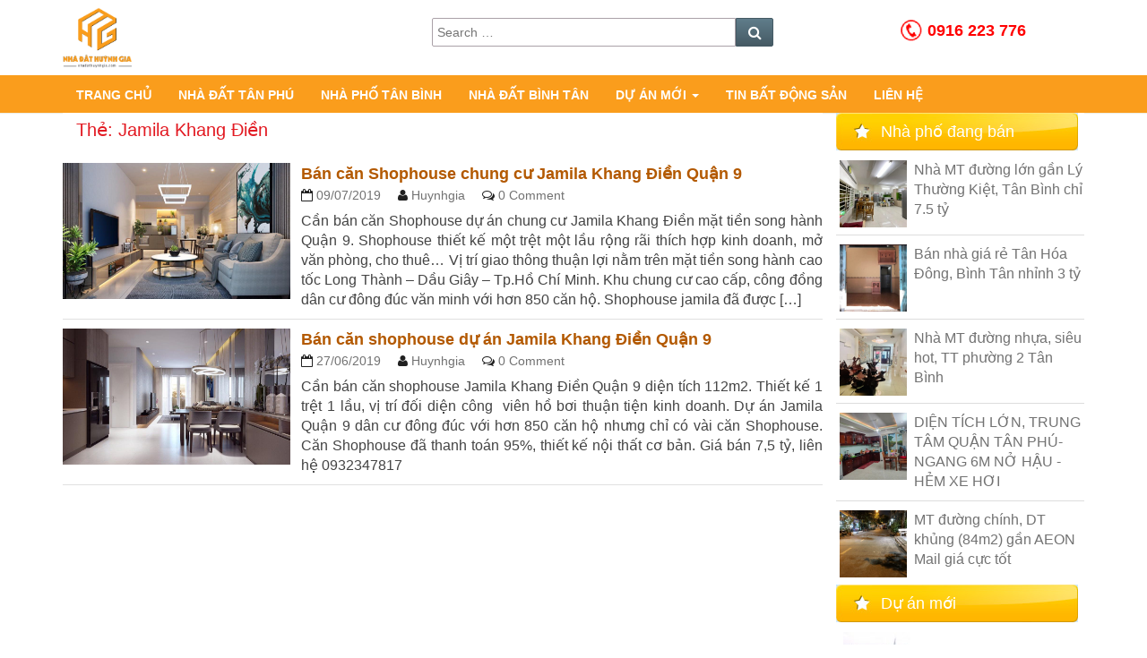

--- FILE ---
content_type: text/html; charset=UTF-8
request_url: https://nhadathuynhgia.com/tu-khoa/jamila-khang-dien/
body_size: 29532
content:
<!DOCTYPE html>

<!--[if IE 8]>
<html id="ie8" lang="vi">
<![endif]-->
<!--[if !(IE 8) ]><!-->
<html lang="vi">
<!--<![endif]-->

<head>
<meta charset="UTF-8" />
<meta name="viewport" content="width=device-width" />
<link rel="profile" href="https://gmpg.org/xfn/11" />
<link rel="pingback" href="https://nhadathuynhgia.com/xmlrpc.php" />
<script src="https://nhadathuynhgia.com/wp-content/themes/batdongsan/js/jquery.min.js" type="e3d9964f7e5063a3e577570d-text/javascript"></script>

<link rel="stylesheet" href="https://nhadathuynhgia.com/wp-content/themes/batdongsan/css/owl.carousel.min.css">
<link rel="stylesheet" href="https://nhadathuynhgia.com/wp-content/themes/batdongsan/css/owl.theme.default.min.css">
<script src="https://nhadathuynhgia.com/wp-content/themes/batdongsan/js/owl.carousel.js" type="e3d9964f7e5063a3e577570d-text/javascript"></script>

<link href="https://nhadathuynhgia.com/wp-content/themes/batdongsan/css/left-menu.css" type="text/css" rel="stylesheet" />
<script src="https://nhadathuynhgia.com/wp-content/themes/batdongsan/js/left-menu.js" type="e3d9964f7e5063a3e577570d-text/javascript"></script>
<meta name='robots' content='index, follow, max-image-preview:large, max-snippet:-1, max-video-preview:-1' />
	<style>img:is([sizes="auto" i], [sizes^="auto," i]) { contain-intrinsic-size: 3000px 1500px }</style>
	
	<!-- This site is optimized with the Yoast SEO plugin v26.3 - https://yoast.com/wordpress/plugins/seo/ -->
	<title>jamila khang điền | Nhà Đất Huỳnh Gia</title>
	<link rel="canonical" href="https://nhadathuynhgia.com/tu-khoa/jamila-khang-dien/" />
	<meta property="og:locale" content="vi_VN" />
	<meta property="og:type" content="article" />
	<meta property="og:title" content="jamila khang điền | Nhà Đất Huỳnh Gia" />
	<meta property="og:url" content="https://nhadathuynhgia.com/tu-khoa/jamila-khang-dien/" />
	<meta property="og:site_name" content="Nhà Đất Huỳnh Gia" />
	<meta name="twitter:card" content="summary_large_image" />
	<script type="application/ld+json" class="yoast-schema-graph">{"@context":"https://schema.org","@graph":[{"@type":"CollectionPage","@id":"https://nhadathuynhgia.com/tu-khoa/jamila-khang-dien/","url":"https://nhadathuynhgia.com/tu-khoa/jamila-khang-dien/","name":"jamila khang điền | Nhà Đất Huỳnh Gia","isPartOf":{"@id":"https://nhadathuynhgia.com/#website"},"primaryImageOfPage":{"@id":"https://nhadathuynhgia.com/tu-khoa/jamila-khang-dien/#primaryimage"},"image":{"@id":"https://nhadathuynhgia.com/tu-khoa/jamila-khang-dien/#primaryimage"},"thumbnailUrl":"https://nhadathuynhgia.com/wp-content/uploads/2019/07/18033494_1548118088556252_7628201240202424555_n.jpg","breadcrumb":{"@id":"https://nhadathuynhgia.com/tu-khoa/jamila-khang-dien/#breadcrumb"},"inLanguage":"vi"},{"@type":"ImageObject","inLanguage":"vi","@id":"https://nhadathuynhgia.com/tu-khoa/jamila-khang-dien/#primaryimage","url":"https://nhadathuynhgia.com/wp-content/uploads/2019/07/18033494_1548118088556252_7628201240202424555_n.jpg","contentUrl":"https://nhadathuynhgia.com/wp-content/uploads/2019/07/18033494_1548118088556252_7628201240202424555_n.jpg","width":960,"height":688},{"@type":"BreadcrumbList","@id":"https://nhadathuynhgia.com/tu-khoa/jamila-khang-dien/#breadcrumb","itemListElement":[{"@type":"ListItem","position":1,"name":"Trang chủ","item":"https://nhadathuynhgia.com/"},{"@type":"ListItem","position":2,"name":"jamila khang điền"}]},{"@type":"WebSite","@id":"https://nhadathuynhgia.com/#website","url":"https://nhadathuynhgia.com/","name":"Nhà Đất Huỳnh Gia","description":"","publisher":{"@id":"https://nhadathuynhgia.com/#/schema/person/a6e34c9e546b931eebdf7578a5695f81"},"potentialAction":[{"@type":"SearchAction","target":{"@type":"EntryPoint","urlTemplate":"https://nhadathuynhgia.com/?s={search_term_string}"},"query-input":{"@type":"PropertyValueSpecification","valueRequired":true,"valueName":"search_term_string"}}],"inLanguage":"vi"},{"@type":["Person","Organization"],"@id":"https://nhadathuynhgia.com/#/schema/person/a6e34c9e546b931eebdf7578a5695f81","name":"huynhgia","image":{"@type":"ImageObject","inLanguage":"vi","@id":"https://nhadathuynhgia.com/#/schema/person/image/","url":"https://nhadathuynhgia.com/wp-content/uploads/2022/06/hinh-anh-ve-bien-14.jpg","contentUrl":"https://nhadathuynhgia.com/wp-content/uploads/2022/06/hinh-anh-ve-bien-14.jpg","width":825,"height":825,"caption":"huynhgia"},"logo":{"@id":"https://nhadathuynhgia.com/#/schema/person/image/"},"sameAs":["https://www.facebook.com/huynhgianhadat"]}]}</script>
	<!-- / Yoast SEO plugin. -->


<link rel="alternate" type="application/rss+xml" title="Dòng thông tin cho Thẻ Nhà Đất Huỳnh Gia &raquo; jamila khang điền" href="https://nhadathuynhgia.com/tu-khoa/jamila-khang-dien/feed/" />
<script type="e3d9964f7e5063a3e577570d-text/javascript">
/* <![CDATA[ */
window._wpemojiSettings = {"baseUrl":"https:\/\/s.w.org\/images\/core\/emoji\/16.0.1\/72x72\/","ext":".png","svgUrl":"https:\/\/s.w.org\/images\/core\/emoji\/16.0.1\/svg\/","svgExt":".svg","source":{"wpemoji":"https:\/\/nhadathuynhgia.com\/wp-includes\/js\/wp-emoji.js?ver=6.8.3","twemoji":"https:\/\/nhadathuynhgia.com\/wp-includes\/js\/twemoji.js?ver=6.8.3"}};
/**
 * @output wp-includes/js/wp-emoji-loader.js
 */

/**
 * Emoji Settings as exported in PHP via _print_emoji_detection_script().
 * @typedef WPEmojiSettings
 * @type {object}
 * @property {?object} source
 * @property {?string} source.concatemoji
 * @property {?string} source.twemoji
 * @property {?string} source.wpemoji
 * @property {?boolean} DOMReady
 * @property {?Function} readyCallback
 */

/**
 * Support tests.
 * @typedef SupportTests
 * @type {object}
 * @property {?boolean} flag
 * @property {?boolean} emoji
 */

/**
 * IIFE to detect emoji support and load Twemoji if needed.
 *
 * @param {Window} window
 * @param {Document} document
 * @param {WPEmojiSettings} settings
 */
( function wpEmojiLoader( window, document, settings ) {
	if ( typeof Promise === 'undefined' ) {
		return;
	}

	var sessionStorageKey = 'wpEmojiSettingsSupports';
	var tests = [ 'flag', 'emoji' ];

	/**
	 * Checks whether the browser supports offloading to a Worker.
	 *
	 * @since 6.3.0
	 *
	 * @private
	 *
	 * @returns {boolean}
	 */
	function supportsWorkerOffloading() {
		return (
			typeof Worker !== 'undefined' &&
			typeof OffscreenCanvas !== 'undefined' &&
			typeof URL !== 'undefined' &&
			URL.createObjectURL &&
			typeof Blob !== 'undefined'
		);
	}

	/**
	 * @typedef SessionSupportTests
	 * @type {object}
	 * @property {number} timestamp
	 * @property {SupportTests} supportTests
	 */

	/**
	 * Get support tests from session.
	 *
	 * @since 6.3.0
	 *
	 * @private
	 *
	 * @returns {?SupportTests} Support tests, or null if not set or older than 1 week.
	 */
	function getSessionSupportTests() {
		try {
			/** @type {SessionSupportTests} */
			var item = JSON.parse(
				sessionStorage.getItem( sessionStorageKey )
			);
			if (
				typeof item === 'object' &&
				typeof item.timestamp === 'number' &&
				new Date().valueOf() < item.timestamp + 604800 && // Note: Number is a week in seconds.
				typeof item.supportTests === 'object'
			) {
				return item.supportTests;
			}
		} catch ( e ) {}
		return null;
	}

	/**
	 * Persist the supports in session storage.
	 *
	 * @since 6.3.0
	 *
	 * @private
	 *
	 * @param {SupportTests} supportTests Support tests.
	 */
	function setSessionSupportTests( supportTests ) {
		try {
			/** @type {SessionSupportTests} */
			var item = {
				supportTests: supportTests,
				timestamp: new Date().valueOf()
			};

			sessionStorage.setItem(
				sessionStorageKey,
				JSON.stringify( item )
			);
		} catch ( e ) {}
	}

	/**
	 * Checks if two sets of Emoji characters render the same visually.
	 *
	 * This is used to determine if the browser is rendering an emoji with multiple data points
	 * correctly. set1 is the emoji in the correct form, using a zero-width joiner. set2 is the emoji
	 * in the incorrect form, using a zero-width space. If the two sets render the same, then the browser
	 * does not support the emoji correctly.
	 *
	 * This function may be serialized to run in a Worker. Therefore, it cannot refer to variables from the containing
	 * scope. Everything must be passed by parameters.
	 *
	 * @since 4.9.0
	 *
	 * @private
	 *
	 * @param {CanvasRenderingContext2D} context 2D Context.
	 * @param {string} set1 Set of Emoji to test.
	 * @param {string} set2 Set of Emoji to test.
	 *
	 * @return {boolean} True if the two sets render the same.
	 */
	function emojiSetsRenderIdentically( context, set1, set2 ) {
		// Cleanup from previous test.
		context.clearRect( 0, 0, context.canvas.width, context.canvas.height );
		context.fillText( set1, 0, 0 );
		var rendered1 = new Uint32Array(
			context.getImageData(
				0,
				0,
				context.canvas.width,
				context.canvas.height
			).data
		);

		// Cleanup from previous test.
		context.clearRect( 0, 0, context.canvas.width, context.canvas.height );
		context.fillText( set2, 0, 0 );
		var rendered2 = new Uint32Array(
			context.getImageData(
				0,
				0,
				context.canvas.width,
				context.canvas.height
			).data
		);

		return rendered1.every( function ( rendered2Data, index ) {
			return rendered2Data === rendered2[ index ];
		} );
	}

	/**
	 * Checks if the center point of a single emoji is empty.
	 *
	 * This is used to determine if the browser is rendering an emoji with a single data point
	 * correctly. The center point of an incorrectly rendered emoji will be empty. A correctly
	 * rendered emoji will have a non-zero value at the center point.
	 *
	 * This function may be serialized to run in a Worker. Therefore, it cannot refer to variables from the containing
	 * scope. Everything must be passed by parameters.
	 *
	 * @since 6.8.2
	 *
	 * @private
	 *
	 * @param {CanvasRenderingContext2D} context 2D Context.
	 * @param {string} emoji Emoji to test.
	 *
	 * @return {boolean} True if the center point is empty.
	 */
	function emojiRendersEmptyCenterPoint( context, emoji ) {
		// Cleanup from previous test.
		context.clearRect( 0, 0, context.canvas.width, context.canvas.height );
		context.fillText( emoji, 0, 0 );

		// Test if the center point (16, 16) is empty (0,0,0,0).
		var centerPoint = context.getImageData(16, 16, 1, 1);
		for ( var i = 0; i < centerPoint.data.length; i++ ) {
			if ( centerPoint.data[ i ] !== 0 ) {
				// Stop checking the moment it's known not to be empty.
				return false;
			}
		}

		return true;
	}

	/**
	 * Determines if the browser properly renders Emoji that Twemoji can supplement.
	 *
	 * This function may be serialized to run in a Worker. Therefore, it cannot refer to variables from the containing
	 * scope. Everything must be passed by parameters.
	 *
	 * @since 4.2.0
	 *
	 * @private
	 *
	 * @param {CanvasRenderingContext2D} context 2D Context.
	 * @param {string} type Whether to test for support of "flag" or "emoji".
	 * @param {Function} emojiSetsRenderIdentically Reference to emojiSetsRenderIdentically function, needed due to minification.
	 * @param {Function} emojiRendersEmptyCenterPoint Reference to emojiRendersEmptyCenterPoint function, needed due to minification.
	 *
	 * @return {boolean} True if the browser can render emoji, false if it cannot.
	 */
	function browserSupportsEmoji( context, type, emojiSetsRenderIdentically, emojiRendersEmptyCenterPoint ) {
		var isIdentical;

		switch ( type ) {
			case 'flag':
				/*
				 * Test for Transgender flag compatibility. Added in Unicode 13.
				 *
				 * To test for support, we try to render it, and compare the rendering to how it would look if
				 * the browser doesn't render it correctly (white flag emoji + transgender symbol).
				 */
				isIdentical = emojiSetsRenderIdentically(
					context,
					'\uD83C\uDFF3\uFE0F\u200D\u26A7\uFE0F', // as a zero-width joiner sequence
					'\uD83C\uDFF3\uFE0F\u200B\u26A7\uFE0F' // separated by a zero-width space
				);

				if ( isIdentical ) {
					return false;
				}

				/*
				 * Test for Sark flag compatibility. This is the least supported of the letter locale flags,
				 * so gives us an easy test for full support.
				 *
				 * To test for support, we try to render it, and compare the rendering to how it would look if
				 * the browser doesn't render it correctly ([C] + [Q]).
				 */
				isIdentical = emojiSetsRenderIdentically(
					context,
					'\uD83C\uDDE8\uD83C\uDDF6', // as the sequence of two code points
					'\uD83C\uDDE8\u200B\uD83C\uDDF6' // as the two code points separated by a zero-width space
				);

				if ( isIdentical ) {
					return false;
				}

				/*
				 * Test for English flag compatibility. England is a country in the United Kingdom, it
				 * does not have a two letter locale code but rather a five letter sub-division code.
				 *
				 * To test for support, we try to render it, and compare the rendering to how it would look if
				 * the browser doesn't render it correctly (black flag emoji + [G] + [B] + [E] + [N] + [G]).
				 */
				isIdentical = emojiSetsRenderIdentically(
					context,
					// as the flag sequence
					'\uD83C\uDFF4\uDB40\uDC67\uDB40\uDC62\uDB40\uDC65\uDB40\uDC6E\uDB40\uDC67\uDB40\uDC7F',
					// with each code point separated by a zero-width space
					'\uD83C\uDFF4\u200B\uDB40\uDC67\u200B\uDB40\uDC62\u200B\uDB40\uDC65\u200B\uDB40\uDC6E\u200B\uDB40\uDC67\u200B\uDB40\uDC7F'
				);

				return ! isIdentical;
			case 'emoji':
				/*
				 * Does Emoji 16.0 cause the browser to go splat?
				 *
				 * To test for Emoji 16.0 support, try to render a new emoji: Splatter.
				 *
				 * The splatter emoji is a single code point emoji. Testing for browser support
				 * required testing the center point of the emoji to see if it is empty.
				 *
				 * 0xD83E 0xDEDF (\uD83E\uDEDF) == 🫟 Splatter.
				 *
				 * When updating this test, please ensure that the emoji is either a single code point
				 * or switch to using the emojiSetsRenderIdentically function and testing with a zero-width
				 * joiner vs a zero-width space.
				 */
				var notSupported = emojiRendersEmptyCenterPoint( context, '\uD83E\uDEDF' );
				return ! notSupported;
		}

		return false;
	}

	/**
	 * Checks emoji support tests.
	 *
	 * This function may be serialized to run in a Worker. Therefore, it cannot refer to variables from the containing
	 * scope. Everything must be passed by parameters.
	 *
	 * @since 6.3.0
	 *
	 * @private
	 *
	 * @param {string[]} tests Tests.
	 * @param {Function} browserSupportsEmoji Reference to browserSupportsEmoji function, needed due to minification.
	 * @param {Function} emojiSetsRenderIdentically Reference to emojiSetsRenderIdentically function, needed due to minification.
	 * @param {Function} emojiRendersEmptyCenterPoint Reference to emojiRendersEmptyCenterPoint function, needed due to minification.
	 *
	 * @return {SupportTests} Support tests.
	 */
	function testEmojiSupports( tests, browserSupportsEmoji, emojiSetsRenderIdentically, emojiRendersEmptyCenterPoint ) {
		var canvas;
		if (
			typeof WorkerGlobalScope !== 'undefined' &&
			self instanceof WorkerGlobalScope
		) {
			canvas = new OffscreenCanvas( 300, 150 ); // Dimensions are default for HTMLCanvasElement.
		} else {
			canvas = document.createElement( 'canvas' );
		}

		var context = canvas.getContext( '2d', { willReadFrequently: true } );

		/*
		 * Chrome on OS X added native emoji rendering in M41. Unfortunately,
		 * it doesn't work when the font is bolder than 500 weight. So, we
		 * check for bold rendering support to avoid invisible emoji in Chrome.
		 */
		context.textBaseline = 'top';
		context.font = '600 32px Arial';

		var supports = {};
		tests.forEach( function ( test ) {
			supports[ test ] = browserSupportsEmoji( context, test, emojiSetsRenderIdentically, emojiRendersEmptyCenterPoint );
		} );
		return supports;
	}

	/**
	 * Adds a script to the head of the document.
	 *
	 * @ignore
	 *
	 * @since 4.2.0
	 *
	 * @param {string} src The url where the script is located.
	 *
	 * @return {void}
	 */
	function addScript( src ) {
		var script = document.createElement( 'script' );
		script.src = src;
		script.defer = true;
		document.head.appendChild( script );
	}

	settings.supports = {
		everything: true,
		everythingExceptFlag: true
	};

	// Create a promise for DOMContentLoaded since the worker logic may finish after the event has fired.
	var domReadyPromise = new Promise( function ( resolve ) {
		document.addEventListener( 'DOMContentLoaded', resolve, {
			once: true
		} );
	} );

	// Obtain the emoji support from the browser, asynchronously when possible.
	new Promise( function ( resolve ) {
		var supportTests = getSessionSupportTests();
		if ( supportTests ) {
			resolve( supportTests );
			return;
		}

		if ( supportsWorkerOffloading() ) {
			try {
				// Note that the functions are being passed as arguments due to minification.
				var workerScript =
					'postMessage(' +
					testEmojiSupports.toString() +
					'(' +
					[
						JSON.stringify( tests ),
						browserSupportsEmoji.toString(),
						emojiSetsRenderIdentically.toString(),
						emojiRendersEmptyCenterPoint.toString()
					].join( ',' ) +
					'));';
				var blob = new Blob( [ workerScript ], {
					type: 'text/javascript'
				} );
				var worker = new Worker( URL.createObjectURL( blob ), { name: 'wpTestEmojiSupports' } );
				worker.onmessage = function ( event ) {
					supportTests = event.data;
					setSessionSupportTests( supportTests );
					worker.terminate();
					resolve( supportTests );
				};
				return;
			} catch ( e ) {}
		}

		supportTests = testEmojiSupports( tests, browserSupportsEmoji, emojiSetsRenderIdentically, emojiRendersEmptyCenterPoint );
		setSessionSupportTests( supportTests );
		resolve( supportTests );
	} )
		// Once the browser emoji support has been obtained from the session, finalize the settings.
		.then( function ( supportTests ) {
			/*
			 * Tests the browser support for flag emojis and other emojis, and adjusts the
			 * support settings accordingly.
			 */
			for ( var test in supportTests ) {
				settings.supports[ test ] = supportTests[ test ];

				settings.supports.everything =
					settings.supports.everything && settings.supports[ test ];

				if ( 'flag' !== test ) {
					settings.supports.everythingExceptFlag =
						settings.supports.everythingExceptFlag &&
						settings.supports[ test ];
				}
			}

			settings.supports.everythingExceptFlag =
				settings.supports.everythingExceptFlag &&
				! settings.supports.flag;

			// Sets DOMReady to false and assigns a ready function to settings.
			settings.DOMReady = false;
			settings.readyCallback = function () {
				settings.DOMReady = true;
			};
		} )
		.then( function () {
			return domReadyPromise;
		} )
		.then( function () {
			// When the browser can not render everything we need to load a polyfill.
			if ( ! settings.supports.everything ) {
				settings.readyCallback();

				var src = settings.source || {};

				if ( src.concatemoji ) {
					addScript( src.concatemoji );
				} else if ( src.wpemoji && src.twemoji ) {
					addScript( src.twemoji );
					addScript( src.wpemoji );
				}
			}
		} );
} )( window, document, window._wpemojiSettings );

/* ]]> */
</script>
<style id='wp-emoji-styles-inline-css' type='text/css'>

	img.wp-smiley, img.emoji {
		display: inline !important;
		border: none !important;
		box-shadow: none !important;
		height: 1em !important;
		width: 1em !important;
		margin: 0 0.07em !important;
		vertical-align: -0.1em !important;
		background: none !important;
		padding: 0 !important;
	}
</style>
<link rel='stylesheet' id='wp-block-library-css' href='https://nhadathuynhgia.com/wp-includes/css/dist/block-library/style.css?ver=6.8.3' type='text/css' media='all' />
<style id='classic-theme-styles-inline-css' type='text/css'>
/**
 * These rules are needed for backwards compatibility.
 * They should match the button element rules in the base theme.json file.
 */
.wp-block-button__link {
	color: #ffffff;
	background-color: #32373c;
	border-radius: 9999px; /* 100% causes an oval, but any explicit but really high value retains the pill shape. */

	/* This needs a low specificity so it won't override the rules from the button element if defined in theme.json. */
	box-shadow: none;
	text-decoration: none;

	/* The extra 2px are added to size solids the same as the outline versions.*/
	padding: calc(0.667em + 2px) calc(1.333em + 2px);

	font-size: 1.125em;
}

.wp-block-file__button {
	background: #32373c;
	color: #ffffff;
	text-decoration: none;
}

</style>
<style id='global-styles-inline-css' type='text/css'>
:root{--wp--preset--aspect-ratio--square: 1;--wp--preset--aspect-ratio--4-3: 4/3;--wp--preset--aspect-ratio--3-4: 3/4;--wp--preset--aspect-ratio--3-2: 3/2;--wp--preset--aspect-ratio--2-3: 2/3;--wp--preset--aspect-ratio--16-9: 16/9;--wp--preset--aspect-ratio--9-16: 9/16;--wp--preset--color--black: #000000;--wp--preset--color--cyan-bluish-gray: #abb8c3;--wp--preset--color--white: #ffffff;--wp--preset--color--pale-pink: #f78da7;--wp--preset--color--vivid-red: #cf2e2e;--wp--preset--color--luminous-vivid-orange: #ff6900;--wp--preset--color--luminous-vivid-amber: #fcb900;--wp--preset--color--light-green-cyan: #7bdcb5;--wp--preset--color--vivid-green-cyan: #00d084;--wp--preset--color--pale-cyan-blue: #8ed1fc;--wp--preset--color--vivid-cyan-blue: #0693e3;--wp--preset--color--vivid-purple: #9b51e0;--wp--preset--gradient--vivid-cyan-blue-to-vivid-purple: linear-gradient(135deg,rgba(6,147,227,1) 0%,rgb(155,81,224) 100%);--wp--preset--gradient--light-green-cyan-to-vivid-green-cyan: linear-gradient(135deg,rgb(122,220,180) 0%,rgb(0,208,130) 100%);--wp--preset--gradient--luminous-vivid-amber-to-luminous-vivid-orange: linear-gradient(135deg,rgba(252,185,0,1) 0%,rgba(255,105,0,1) 100%);--wp--preset--gradient--luminous-vivid-orange-to-vivid-red: linear-gradient(135deg,rgba(255,105,0,1) 0%,rgb(207,46,46) 100%);--wp--preset--gradient--very-light-gray-to-cyan-bluish-gray: linear-gradient(135deg,rgb(238,238,238) 0%,rgb(169,184,195) 100%);--wp--preset--gradient--cool-to-warm-spectrum: linear-gradient(135deg,rgb(74,234,220) 0%,rgb(151,120,209) 20%,rgb(207,42,186) 40%,rgb(238,44,130) 60%,rgb(251,105,98) 80%,rgb(254,248,76) 100%);--wp--preset--gradient--blush-light-purple: linear-gradient(135deg,rgb(255,206,236) 0%,rgb(152,150,240) 100%);--wp--preset--gradient--blush-bordeaux: linear-gradient(135deg,rgb(254,205,165) 0%,rgb(254,45,45) 50%,rgb(107,0,62) 100%);--wp--preset--gradient--luminous-dusk: linear-gradient(135deg,rgb(255,203,112) 0%,rgb(199,81,192) 50%,rgb(65,88,208) 100%);--wp--preset--gradient--pale-ocean: linear-gradient(135deg,rgb(255,245,203) 0%,rgb(182,227,212) 50%,rgb(51,167,181) 100%);--wp--preset--gradient--electric-grass: linear-gradient(135deg,rgb(202,248,128) 0%,rgb(113,206,126) 100%);--wp--preset--gradient--midnight: linear-gradient(135deg,rgb(2,3,129) 0%,rgb(40,116,252) 100%);--wp--preset--font-size--small: 13px;--wp--preset--font-size--medium: 20px;--wp--preset--font-size--large: 36px;--wp--preset--font-size--x-large: 42px;--wp--preset--spacing--20: 0.44rem;--wp--preset--spacing--30: 0.67rem;--wp--preset--spacing--40: 1rem;--wp--preset--spacing--50: 1.5rem;--wp--preset--spacing--60: 2.25rem;--wp--preset--spacing--70: 3.38rem;--wp--preset--spacing--80: 5.06rem;--wp--preset--shadow--natural: 6px 6px 9px rgba(0, 0, 0, 0.2);--wp--preset--shadow--deep: 12px 12px 50px rgba(0, 0, 0, 0.4);--wp--preset--shadow--sharp: 6px 6px 0px rgba(0, 0, 0, 0.2);--wp--preset--shadow--outlined: 6px 6px 0px -3px rgba(255, 255, 255, 1), 6px 6px rgba(0, 0, 0, 1);--wp--preset--shadow--crisp: 6px 6px 0px rgba(0, 0, 0, 1);}:where(.is-layout-flex){gap: 0.5em;}:where(.is-layout-grid){gap: 0.5em;}body .is-layout-flex{display: flex;}.is-layout-flex{flex-wrap: wrap;align-items: center;}.is-layout-flex > :is(*, div){margin: 0;}body .is-layout-grid{display: grid;}.is-layout-grid > :is(*, div){margin: 0;}:where(.wp-block-columns.is-layout-flex){gap: 2em;}:where(.wp-block-columns.is-layout-grid){gap: 2em;}:where(.wp-block-post-template.is-layout-flex){gap: 1.25em;}:where(.wp-block-post-template.is-layout-grid){gap: 1.25em;}.has-black-color{color: var(--wp--preset--color--black) !important;}.has-cyan-bluish-gray-color{color: var(--wp--preset--color--cyan-bluish-gray) !important;}.has-white-color{color: var(--wp--preset--color--white) !important;}.has-pale-pink-color{color: var(--wp--preset--color--pale-pink) !important;}.has-vivid-red-color{color: var(--wp--preset--color--vivid-red) !important;}.has-luminous-vivid-orange-color{color: var(--wp--preset--color--luminous-vivid-orange) !important;}.has-luminous-vivid-amber-color{color: var(--wp--preset--color--luminous-vivid-amber) !important;}.has-light-green-cyan-color{color: var(--wp--preset--color--light-green-cyan) !important;}.has-vivid-green-cyan-color{color: var(--wp--preset--color--vivid-green-cyan) !important;}.has-pale-cyan-blue-color{color: var(--wp--preset--color--pale-cyan-blue) !important;}.has-vivid-cyan-blue-color{color: var(--wp--preset--color--vivid-cyan-blue) !important;}.has-vivid-purple-color{color: var(--wp--preset--color--vivid-purple) !important;}.has-black-background-color{background-color: var(--wp--preset--color--black) !important;}.has-cyan-bluish-gray-background-color{background-color: var(--wp--preset--color--cyan-bluish-gray) !important;}.has-white-background-color{background-color: var(--wp--preset--color--white) !important;}.has-pale-pink-background-color{background-color: var(--wp--preset--color--pale-pink) !important;}.has-vivid-red-background-color{background-color: var(--wp--preset--color--vivid-red) !important;}.has-luminous-vivid-orange-background-color{background-color: var(--wp--preset--color--luminous-vivid-orange) !important;}.has-luminous-vivid-amber-background-color{background-color: var(--wp--preset--color--luminous-vivid-amber) !important;}.has-light-green-cyan-background-color{background-color: var(--wp--preset--color--light-green-cyan) !important;}.has-vivid-green-cyan-background-color{background-color: var(--wp--preset--color--vivid-green-cyan) !important;}.has-pale-cyan-blue-background-color{background-color: var(--wp--preset--color--pale-cyan-blue) !important;}.has-vivid-cyan-blue-background-color{background-color: var(--wp--preset--color--vivid-cyan-blue) !important;}.has-vivid-purple-background-color{background-color: var(--wp--preset--color--vivid-purple) !important;}.has-black-border-color{border-color: var(--wp--preset--color--black) !important;}.has-cyan-bluish-gray-border-color{border-color: var(--wp--preset--color--cyan-bluish-gray) !important;}.has-white-border-color{border-color: var(--wp--preset--color--white) !important;}.has-pale-pink-border-color{border-color: var(--wp--preset--color--pale-pink) !important;}.has-vivid-red-border-color{border-color: var(--wp--preset--color--vivid-red) !important;}.has-luminous-vivid-orange-border-color{border-color: var(--wp--preset--color--luminous-vivid-orange) !important;}.has-luminous-vivid-amber-border-color{border-color: var(--wp--preset--color--luminous-vivid-amber) !important;}.has-light-green-cyan-border-color{border-color: var(--wp--preset--color--light-green-cyan) !important;}.has-vivid-green-cyan-border-color{border-color: var(--wp--preset--color--vivid-green-cyan) !important;}.has-pale-cyan-blue-border-color{border-color: var(--wp--preset--color--pale-cyan-blue) !important;}.has-vivid-cyan-blue-border-color{border-color: var(--wp--preset--color--vivid-cyan-blue) !important;}.has-vivid-purple-border-color{border-color: var(--wp--preset--color--vivid-purple) !important;}.has-vivid-cyan-blue-to-vivid-purple-gradient-background{background: var(--wp--preset--gradient--vivid-cyan-blue-to-vivid-purple) !important;}.has-light-green-cyan-to-vivid-green-cyan-gradient-background{background: var(--wp--preset--gradient--light-green-cyan-to-vivid-green-cyan) !important;}.has-luminous-vivid-amber-to-luminous-vivid-orange-gradient-background{background: var(--wp--preset--gradient--luminous-vivid-amber-to-luminous-vivid-orange) !important;}.has-luminous-vivid-orange-to-vivid-red-gradient-background{background: var(--wp--preset--gradient--luminous-vivid-orange-to-vivid-red) !important;}.has-very-light-gray-to-cyan-bluish-gray-gradient-background{background: var(--wp--preset--gradient--very-light-gray-to-cyan-bluish-gray) !important;}.has-cool-to-warm-spectrum-gradient-background{background: var(--wp--preset--gradient--cool-to-warm-spectrum) !important;}.has-blush-light-purple-gradient-background{background: var(--wp--preset--gradient--blush-light-purple) !important;}.has-blush-bordeaux-gradient-background{background: var(--wp--preset--gradient--blush-bordeaux) !important;}.has-luminous-dusk-gradient-background{background: var(--wp--preset--gradient--luminous-dusk) !important;}.has-pale-ocean-gradient-background{background: var(--wp--preset--gradient--pale-ocean) !important;}.has-electric-grass-gradient-background{background: var(--wp--preset--gradient--electric-grass) !important;}.has-midnight-gradient-background{background: var(--wp--preset--gradient--midnight) !important;}.has-small-font-size{font-size: var(--wp--preset--font-size--small) !important;}.has-medium-font-size{font-size: var(--wp--preset--font-size--medium) !important;}.has-large-font-size{font-size: var(--wp--preset--font-size--large) !important;}.has-x-large-font-size{font-size: var(--wp--preset--font-size--x-large) !important;}
:where(.wp-block-post-template.is-layout-flex){gap: 1.25em;}:where(.wp-block-post-template.is-layout-grid){gap: 1.25em;}
:where(.wp-block-columns.is-layout-flex){gap: 2em;}:where(.wp-block-columns.is-layout-grid){gap: 2em;}
:root :where(.wp-block-pullquote){font-size: 1.5em;line-height: 1.6;}
</style>
<link rel='stylesheet' id='woocommerce-layout-css' href='https://nhadathuynhgia.com/wp-content/plugins/woocommerce/assets/css/woocommerce-layout.css?ver=10.3.5' type='text/css' media='all' />
<link rel='stylesheet' id='woocommerce-smallscreen-css' href='https://nhadathuynhgia.com/wp-content/plugins/woocommerce/assets/css/woocommerce-smallscreen.css?ver=10.3.5' type='text/css' media='only screen and (max-width: 768px)' />
<link rel='stylesheet' id='woocommerce-general-css' href='https://nhadathuynhgia.com/wp-content/plugins/woocommerce/assets/css/woocommerce.css?ver=10.3.5' type='text/css' media='all' />
<style id='woocommerce-inline-inline-css' type='text/css'>
.woocommerce form .form-row .required { visibility: visible; }
</style>
<link rel='stylesheet' id='brands-styles-css' href='https://nhadathuynhgia.com/wp-content/plugins/woocommerce/assets/css/brands.css?ver=10.3.5' type='text/css' media='all' />
<link rel='stylesheet' id='bootstrap-css' href='https://nhadathuynhgia.com/wp-content/themes/batdongsan/css/bootstrap.css?ver=6.8.3' type='text/css' media='all' />
<link rel='stylesheet' id='nisarg-style-css' href='https://nhadathuynhgia.com/wp-content/themes/batdongsan/style.css?ver=6.8.3' type='text/css' media='all' />
<link rel='stylesheet' id='font-awesome-css' href='https://nhadathuynhgia.com/wp-content/themes/batdongsan/font-awesome/css/font-awesome.min.css?ver=6.8.3' type='text/css' media='all' />
<link rel='stylesheet' id='wp-pagenavi-css' href='https://nhadathuynhgia.com/wp-content/plugins/wp-pagenavi/pagenavi-css.css?ver=2.70' type='text/css' media='all' />
<script type="e3d9964f7e5063a3e577570d-text/javascript" src="https://nhadathuynhgia.com/wp-includes/js/jquery/jquery.js?ver=3.7.1" id="jquery-core-js"></script>
<script type="e3d9964f7e5063a3e577570d-text/javascript" src="https://nhadathuynhgia.com/wp-includes/js/jquery/jquery-migrate.js?ver=3.4.1" id="jquery-migrate-js"></script>
<script type="e3d9964f7e5063a3e577570d-text/javascript" src="https://nhadathuynhgia.com/wp-content/plugins/trit-slide/skin/owl.carousel/owl.carousel.js?ver=6.8.3" id="my-plugin-script-js"></script>
<script type="e3d9964f7e5063a3e577570d-text/javascript" src="https://nhadathuynhgia.com/wp-content/plugins/woocommerce/assets/js/jquery-blockui/jquery.blockUI.js?ver=2.7.0-wc.10.3.5" id="wc-jquery-blockui-js" defer="defer" data-wp-strategy="defer"></script>
<script type="e3d9964f7e5063a3e577570d-text/javascript" id="wc-add-to-cart-js-extra">
/* <![CDATA[ */
var wc_add_to_cart_params = {"ajax_url":"\/wp-admin\/admin-ajax.php","wc_ajax_url":"\/?wc-ajax=%%endpoint%%","i18n_view_cart":"Xem gi\u1ecf h\u00e0ng","cart_url":"https:\/\/nhadathuynhgia.com\/gio-hang\/","is_cart":"","cart_redirect_after_add":"no"};
/* ]]> */
</script>
<script type="e3d9964f7e5063a3e577570d-text/javascript" src="https://nhadathuynhgia.com/wp-content/plugins/woocommerce/assets/js/frontend/add-to-cart.js?ver=10.3.5" id="wc-add-to-cart-js" defer="defer" data-wp-strategy="defer"></script>
<script type="e3d9964f7e5063a3e577570d-text/javascript" src="https://nhadathuynhgia.com/wp-content/plugins/woocommerce/assets/js/js-cookie/js.cookie.js?ver=2.1.4-wc.10.3.5" id="wc-js-cookie-js" defer="defer" data-wp-strategy="defer"></script>
<script type="e3d9964f7e5063a3e577570d-text/javascript" id="woocommerce-js-extra">
/* <![CDATA[ */
var woocommerce_params = {"ajax_url":"\/wp-admin\/admin-ajax.php","wc_ajax_url":"\/?wc-ajax=%%endpoint%%","i18n_password_show":"Hi\u1ec3n th\u1ecb m\u1eadt kh\u1ea9u","i18n_password_hide":"\u1ea8n m\u1eadt kh\u1ea9u"};
/* ]]> */
</script>
<script type="e3d9964f7e5063a3e577570d-text/javascript" src="https://nhadathuynhgia.com/wp-content/plugins/woocommerce/assets/js/frontend/woocommerce.js?ver=10.3.5" id="woocommerce-js" defer="defer" data-wp-strategy="defer"></script>
<!--[if lt IE 9]>
<script type="text/javascript" src="https://nhadathuynhgia.com/wp-content/themes/batdongsan/js/html5shiv.js?ver=3.7.3" id="html5shiv-js"></script>
<![endif]-->
<link rel="https://api.w.org/" href="https://nhadathuynhgia.com/wp-json/" /><link rel="alternate" title="JSON" type="application/json" href="https://nhadathuynhgia.com/wp-json/wp/v2/tags/73" /><link rel="EditURI" type="application/rsd+xml" title="RSD" href="https://nhadathuynhgia.com/xmlrpc.php?rsd" />
<meta name="generator" content="WordPress 6.8.3" />
<meta name="generator" content="WooCommerce 10.3.5" />
	<noscript><style>.woocommerce-product-gallery{ opacity: 1 !important; }</style></noscript>
	<!-- Global site tag (gtag.js) - Google Analytics -->
<script async src="https://www.googletagmanager.com/gtag/js?id=UA-59618585-3" type="e3d9964f7e5063a3e577570d-text/javascript"></script>
<script type="e3d9964f7e5063a3e577570d-text/javascript">
  window.dataLayer = window.dataLayer || [];
  function gtag(){dataLayer.push(arguments);}
  gtag('js', new Date());

  gtag('config', 'UA-59618585-3');
</script>
<script async src="https://pagead2.googlesyndication.com/pagead/js/adsbygoogle.js?client=ca-pub-8286891252502681" crossorigin="anonymous" type="e3d9964f7e5063a3e577570d-text/javascript"></script>
</head>

<body class="archive tag tag-jamila-khang-dien tag-73 wp-theme-batdongsan theme-batdongsan woocommerce-no-js metaslider-plugin">
<div id="page" class="hfeed site">
<header id="masthead"  role="banner">
    <nav class="navbar navbar-default navbar-fixed-top navbar-left" role="navigation"> 
        <!-- Brand and toggle get grouped for better mobile display -->
        <div class="container" id="navigation_menu">
            <div class="navbar-header">
                
                <a class="navbar-brand col-xs-8 col-md-3 col-sm-4" href="https://nhadathuynhgia.com/"><img src="https://nhadathuynhgia.com/wp-content/themes/batdongsan/images/logo-nhadat-huynhgia.png" alt="Nhà Đất Huỳnh Gia"> </a> 
                <div class="col-xs-12 col-md-7 hidden-sm frmsearch">
					<div class="search">
<form role="search" method="get" class="search-form" action="https://nhadathuynhgia.com/">
	<label>
		<span class="screen-reader-text">Search for:</span>
		<input type="search" class="search-field" placeholder="Search &hellip;" value="" name="s" title="Search for:" />
	</label>
	<button type="submit" class="search-submit"><span class="screen-reader-text">Search</span></button>
</form>
</div>
                </div>
                <div class="col-md-2 hidden-xs hidden-sm phone"><a href="tel:0916223776" rel="nofollow">0916 223 776</a></div>
            </div>
			                <div class="mb_cate hidden-md hidden-lg">
                    <a href="#" class="leftmenu toggle-mobile-menu"><span><i class="fa fa-bars"></i></span></a>
                    <nav id="navigation" class="primary-navigation mobile-menu-wrapper" role="navigation">
                        <div class="navbar-collapse navbar-ex1-collapse"><ul id="menu-menutop" class="nav navbar-nav"><li id="menu-item-6" class="menu-item menu-item-type-custom menu-item-object-custom menu-item-home menu-item-6"><a title="Trang chủ" href="https://nhadathuynhgia.com/">Trang chủ</a></li>
<li id="menu-item-403" class="menu-item menu-item-type-taxonomy menu-item-object-product_cat menu-item-403"><a title="Nhà đất Tân Phú" href="https://nhadathuynhgia.com/danh-muc/nha-dat-tan-phu/">Nhà đất Tân Phú</a></li>
<li id="menu-item-404" class="menu-item menu-item-type-taxonomy menu-item-object-product_cat menu-item-404"><a title="Nhà phố Tân Bình" href="https://nhadathuynhgia.com/danh-muc/nha-pho-tan-binh/">Nhà phố Tân Bình</a></li>
<li id="menu-item-442" class="menu-item menu-item-type-taxonomy menu-item-object-product_cat menu-item-442"><a title="Nhà đất Bình Tân" href="https://nhadathuynhgia.com/danh-muc/nha-dat-binh-tan/">Nhà đất Bình Tân</a></li>
<li id="menu-item-10" class="menu-item menu-item-type-taxonomy menu-item-object-category menu-item-has-children menu-item-10 dropdown"><a title="Dự án mới" href="#" data-toggle="dropdown" class="dropdown-toggle">Dự án mới <span class="caret"></span></a>
<ul role="menu" class=" dropdown-menu">
	<li id="menu-item-8" class="menu-item menu-item-type-taxonomy menu-item-object-category menu-item-8"><a title="Biệt thự" href="https://nhadathuynhgia.com/chuyen-muc/biet-thu/">Biệt thự</a></li>
	<li id="menu-item-12" class="menu-item menu-item-type-taxonomy menu-item-object-category menu-item-12"><a title="Nhà phố" href="https://nhadathuynhgia.com/chuyen-muc/nha-pho/">Nhà phố</a></li>
	<li id="menu-item-14" class="menu-item menu-item-type-taxonomy menu-item-object-category menu-item-14"><a title="Đất nền" href="https://nhadathuynhgia.com/chuyen-muc/dat-nen/">Đất nền</a></li>
	<li id="menu-item-9" class="menu-item menu-item-type-taxonomy menu-item-object-category menu-item-9"><a title="Căn hộ - chung cư" href="https://nhadathuynhgia.com/chuyen-muc/can-ho-chung-cu/">Căn hộ &#8211; chung cư</a></li>
	<li id="menu-item-11" class="menu-item menu-item-type-taxonomy menu-item-object-category menu-item-11"><a title="Hàng ký gởi" href="https://nhadathuynhgia.com/chuyen-muc/hang-ky-goi/">Hàng ký gởi</a></li>
</ul>
</li>
<li id="menu-item-13" class="menu-item menu-item-type-taxonomy menu-item-object-category menu-item-13"><a title="Tin bất động sản" href="https://nhadathuynhgia.com/chuyen-muc/tin-bat-dong-san/">Tin bất động sản</a></li>
<li id="menu-item-16" class="menu-item menu-item-type-post_type menu-item-object-page menu-item-16"><a title="Liên hệ" href="https://nhadathuynhgia.com/lien-he/">Liên hệ</a></li>
</ul></div>                    </nav>
                </div>
                    </div><!--#container-->
        <div class="menutop">
            <div class="container">
                <div class="row">
                    <div class="col-md-12 col-sm-12 col-lg-12 hidden-xs">
                        <div class="navbar-collapse navbar-ex1-collapse"><ul id="menu-menutop-1" class="nav navbar-nav"><li class="menu-item menu-item-type-custom menu-item-object-custom menu-item-home menu-item-6"><a title="Trang chủ" href="https://nhadathuynhgia.com/">Trang chủ</a></li>
<li class="menu-item menu-item-type-taxonomy menu-item-object-product_cat menu-item-403"><a title="Nhà đất Tân Phú" href="https://nhadathuynhgia.com/danh-muc/nha-dat-tan-phu/">Nhà đất Tân Phú</a></li>
<li class="menu-item menu-item-type-taxonomy menu-item-object-product_cat menu-item-404"><a title="Nhà phố Tân Bình" href="https://nhadathuynhgia.com/danh-muc/nha-pho-tan-binh/">Nhà phố Tân Bình</a></li>
<li class="menu-item menu-item-type-taxonomy menu-item-object-product_cat menu-item-442"><a title="Nhà đất Bình Tân" href="https://nhadathuynhgia.com/danh-muc/nha-dat-binh-tan/">Nhà đất Bình Tân</a></li>
<li class="menu-item menu-item-type-taxonomy menu-item-object-category menu-item-has-children menu-item-10 dropdown"><a title="Dự án mới" href="#" data-toggle="dropdown" class="dropdown-toggle">Dự án mới <span class="caret"></span></a>
<ul role="menu" class=" dropdown-menu">
	<li class="menu-item menu-item-type-taxonomy menu-item-object-category menu-item-8"><a title="Biệt thự" href="https://nhadathuynhgia.com/chuyen-muc/biet-thu/">Biệt thự</a></li>
	<li class="menu-item menu-item-type-taxonomy menu-item-object-category menu-item-12"><a title="Nhà phố" href="https://nhadathuynhgia.com/chuyen-muc/nha-pho/">Nhà phố</a></li>
	<li class="menu-item menu-item-type-taxonomy menu-item-object-category menu-item-14"><a title="Đất nền" href="https://nhadathuynhgia.com/chuyen-muc/dat-nen/">Đất nền</a></li>
	<li class="menu-item menu-item-type-taxonomy menu-item-object-category menu-item-9"><a title="Căn hộ - chung cư" href="https://nhadathuynhgia.com/chuyen-muc/can-ho-chung-cu/">Căn hộ &#8211; chung cư</a></li>
	<li class="menu-item menu-item-type-taxonomy menu-item-object-category menu-item-11"><a title="Hàng ký gởi" href="https://nhadathuynhgia.com/chuyen-muc/hang-ky-goi/">Hàng ký gởi</a></li>
</ul>
</li>
<li class="menu-item menu-item-type-taxonomy menu-item-object-category menu-item-13"><a title="Tin bất động sản" href="https://nhadathuynhgia.com/chuyen-muc/tin-bat-dong-san/">Tin bất động sản</a></li>
<li class="menu-item menu-item-type-post_type menu-item-object-page menu-item-16"><a title="Liên hệ" href="https://nhadathuynhgia.com/lien-he/">Liên hệ</a></li>
</ul></div>                    </div>
                </div>
            </div>
        </div> 
    </nav>
</header>
<div id="content" class="site-content">
<div class="container">
    <div class="row">
        

            

            <div id="primary" class="col-md-9 content-area">
                <main id="main" class="site-main" role="main">

                    <header class="archive-page-header">
                        <h3 class="archive-page-title">Thẻ: <span>jamila khang điền</span></h3>                    </header><!-- .page-header -->
                                
                    
<article id="post-167" class="post-news">

	
	<div class="post_title">	
	
        <div class="featured-image"><img width="960" height="576" src="https://nhadathuynhgia.com/wp-content/uploads/2019/07/18033494_1548118088556252_7628201240202424555_n-960x576.jpg" class="attachment-nisarg-full-width size-nisarg-full-width wp-post-image" alt="" decoding="async" fetchpriority="high" /></div>		<h2 class="entry-title"><a href="https://nhadathuynhgia.com/ban-can-shophouse-chung-cu-jamila-khang-dien-quan-9/" rel="bookmark">Bán căn Shophouse chung cư Jamila Khang Điền Quận 9</a></h2>

				<div class="entry-meta">
			<h5 class="entry-date"><i class="fa fa-calendar-o"></i> <a href="https://nhadathuynhgia.com/ban-can-shophouse-chung-cu-jamila-khang-dien-quan-9/" title="09:57" rel="bookmark"><time class="entry-date" datetime="2019-07-09T09:57:46+07:00" pubdate>09/07/2019 </time></a><span class="byline"><span class="sep"></span><i class="fa fa-user"></i>
<span class="author vcard"><a class="url fn n" href="https://nhadathuynhgia.com/author/huynhgia/" title="View all posts by huynhgia" rel="author">huynhgia</a></span></span> <i class="fa fa-comments-o"></i><span class="screen-reader-text">Comments </span> <a href="https://nhadathuynhgia.com/ban-can-shophouse-chung-cu-jamila-khang-dien-quan-9/#respond" class="comments-link" >0 Comment</a></h5>
		</div><!-- .entry-meta -->
		        <div class="summary">
    
            <p>Cần bán căn Shophouse dự án chung cư Jamila Khang Điền mặt tiền song hành Quận 9. Shophouse thiết kế một trệt một lầu rộng rãi thích hợp kinh doanh, mở văn phòng, cho thuê&#8230; Vị trí giao thông thuận lợi nằm trên mặt tiền song hành cao tốc Long Thành &#8211; Dầu Giây &#8211; Tp.Hồ Chí Minh. Khu chung cư cao cấp, công đồng dân cư đông đúc văn minh với hơn 850 căn hộ. Shophouse jamila đã được [&hellip;]</p>
        </div><!-- .entry-summary -->		   	
	</div><!-- .entry-header -->
</article><!-- #post-## -->

                
                    
<article id="post-155" class="post-news">

	
	<div class="post_title">	
	
        <div class="featured-image"><img width="960" height="576" src="https://nhadathuynhgia.com/wp-content/uploads/2019/06/18034291_1548118225222905_8337768518416694513_n-960x576.jpg" class="attachment-nisarg-full-width size-nisarg-full-width wp-post-image" alt="" decoding="async" /></div>		<h2 class="entry-title"><a href="https://nhadathuynhgia.com/ban-can-shophouse-du-an-jamila-khang-dien-quan-9/" rel="bookmark">Bán căn shophouse dự án Jamila Khang Điền Quận 9</a></h2>

				<div class="entry-meta">
			<h5 class="entry-date"><i class="fa fa-calendar-o"></i> <a href="https://nhadathuynhgia.com/ban-can-shophouse-du-an-jamila-khang-dien-quan-9/" title="10:02" rel="bookmark"><time class="entry-date" datetime="2019-06-27T10:02:24+07:00" pubdate>27/06/2019 </time></a><span class="byline"><span class="sep"></span><i class="fa fa-user"></i>
<span class="author vcard"><a class="url fn n" href="https://nhadathuynhgia.com/author/huynhgia/" title="View all posts by huynhgia" rel="author">huynhgia</a></span></span> <i class="fa fa-comments-o"></i><span class="screen-reader-text">Comments </span> <a href="https://nhadathuynhgia.com/ban-can-shophouse-du-an-jamila-khang-dien-quan-9/#respond" class="comments-link" >0 Comment</a></h5>
		</div><!-- .entry-meta -->
		        <div class="summary">
    
            <p>Cần bán căn shophouse Jamila Khang Điền Quận 9 diện tích 112m2. Thiết kế 1 trệt 1 lầu, vị trí đối diện công  viên hồ bơi thuận tiện kinh doanh. Dự án Jamila Quận 9 dân cư đông đúc với hơn 850 căn hộ nhưng chỉ có vài căn Shophouse. Căn Shophouse đã thanh toán 95%, thiết kế nội thất cơ bản. Giá bán 7,5 tỷ, liên hệ 0932347817</p>
        </div><!-- .entry-summary -->		   	
	</div><!-- .entry-header -->
</article><!-- #post-## -->

                
                
            			
            </main><!-- #main -->
        </div><!-- #primary -->

        <div id="secondary" class="col-md-3 col-sm-12 col-xs-12 sidebar widget-area" role="complementary">
        <div id="woocommerce_products-4" class="widget woocommerce widget_products"><h3 class="widget-title">Nhà phố đang bán</h3><ul class="product_list_widget"><li>
	
	<a href="https://nhadathuynhgia.com/san-pham/nha-mt-duong-lon-gan-ly-thuong-kiet-tan-binh-chi-7-5-ty/">
		<img width="300" height="300" src="https://nhadathuynhgia.com/wp-content/uploads/2022/06/287673091_2239003269591288_3577644038296013223_n-300x300.jpg" class="attachment-woocommerce_thumbnail size-woocommerce_thumbnail" alt="Nhà MT đường lớn gần Lý Thường Kiệt, Tân Bình chỉ 7.5 tỷ" decoding="async" loading="lazy" srcset="https://nhadathuynhgia.com/wp-content/uploads/2022/06/287673091_2239003269591288_3577644038296013223_n-300x300.jpg 300w, https://nhadathuynhgia.com/wp-content/uploads/2022/06/287673091_2239003269591288_3577644038296013223_n-150x150.jpg 150w, https://nhadathuynhgia.com/wp-content/uploads/2022/06/287673091_2239003269591288_3577644038296013223_n-100x100.jpg 100w" sizes="auto, (max-width: 300px) 100vw, 300px" />		<span class="product-title">Nhà MT đường lớn gần Lý Thường Kiệt, Tân Bình chỉ 7.5 tỷ</span>
	</a>

				
	
	</li>
<li>
	
	<a href="https://nhadathuynhgia.com/san-pham/ban-nha-gia-re-tan-hoa-dong-binh-tan-nhinh-3-ty/">
		<img width="300" height="300" src="https://nhadathuynhgia.com/wp-content/uploads/2023/08/268502280_624412148801154_9211188070038072013_n-300x300.jpg" class="attachment-woocommerce_thumbnail size-woocommerce_thumbnail" alt="Bán nhà giá rẻ Tân Hóa Đông, Bình Tân nhỉnh 3 tỷ" decoding="async" loading="lazy" srcset="https://nhadathuynhgia.com/wp-content/uploads/2023/08/268502280_624412148801154_9211188070038072013_n-300x300.jpg 300w, https://nhadathuynhgia.com/wp-content/uploads/2023/08/268502280_624412148801154_9211188070038072013_n-150x150.jpg 150w, https://nhadathuynhgia.com/wp-content/uploads/2023/08/268502280_624412148801154_9211188070038072013_n-100x100.jpg 100w" sizes="auto, (max-width: 300px) 100vw, 300px" />		<span class="product-title">Bán nhà giá rẻ Tân Hóa Đông, Bình Tân nhỉnh 3 tỷ</span>
	</a>

				
	
	</li>
<li>
	
	<a href="https://nhadathuynhgia.com/san-pham/nha-mt-duong-nhua-sieu-hot-tt-phuong-2-tan-binh/">
		<img width="300" height="300" src="https://nhadathuynhgia.com/wp-content/uploads/2022/09/293195306_2183677581788459_6008757370501765033_n-300x300.jpg" class="attachment-woocommerce_thumbnail size-woocommerce_thumbnail" alt="Nhà MT đường nhựa, siêu hot, TT phường 2 Tân Bình" decoding="async" loading="lazy" srcset="https://nhadathuynhgia.com/wp-content/uploads/2022/09/293195306_2183677581788459_6008757370501765033_n-300x300.jpg 300w, https://nhadathuynhgia.com/wp-content/uploads/2022/09/293195306_2183677581788459_6008757370501765033_n-150x150.jpg 150w, https://nhadathuynhgia.com/wp-content/uploads/2022/09/293195306_2183677581788459_6008757370501765033_n-100x100.jpg 100w" sizes="auto, (max-width: 300px) 100vw, 300px" />		<span class="product-title">Nhà MT đường nhựa, siêu hot, TT phường 2 Tân Bình</span>
	</a>

				
	
	</li>
<li>
	
	<a href="https://nhadathuynhgia.com/san-pham/dien-tich-lon-trung-tam-quan-tan-phu-ngang-6m-no-hau-hem-xe-hoi/">
		<img width="300" height="300" src="https://nhadathuynhgia.com/wp-content/uploads/2022/05/269971250_915512472659107_8534284723864194373_n-300x300.jpg" class="attachment-woocommerce_thumbnail size-woocommerce_thumbnail" alt="DIỆN TÍCH LỚN, TRUNG TÂM QUẬN TÂN PHÚ- NGANG 6M NỞ HẬU - HẺM XE HƠI" decoding="async" loading="lazy" srcset="https://nhadathuynhgia.com/wp-content/uploads/2022/05/269971250_915512472659107_8534284723864194373_n-300x300.jpg 300w, https://nhadathuynhgia.com/wp-content/uploads/2022/05/269971250_915512472659107_8534284723864194373_n-150x150.jpg 150w, https://nhadathuynhgia.com/wp-content/uploads/2022/05/269971250_915512472659107_8534284723864194373_n-100x100.jpg 100w" sizes="auto, (max-width: 300px) 100vw, 300px" />		<span class="product-title">DIỆN TÍCH LỚN, TRUNG TÂM QUẬN TÂN PHÚ- NGANG 6M NỞ HẬU - HẺM XE HƠI</span>
	</a>

				
	
	</li>
<li>
	
	<a href="https://nhadathuynhgia.com/san-pham/mt-duong-chinh-dt-khung-84m2-gan-aeon-mail-gia-cuc-tot/">
		<img width="300" height="300" src="https://nhadathuynhgia.com/wp-content/uploads/2022/07/z3106509485682_d63b93182063a705a2c092d711174048-300x300.jpg" class="attachment-woocommerce_thumbnail size-woocommerce_thumbnail" alt="MT đường chính, DT khủng (84m2) gần AEON Mail giá cực tốt" decoding="async" loading="lazy" srcset="https://nhadathuynhgia.com/wp-content/uploads/2022/07/z3106509485682_d63b93182063a705a2c092d711174048-300x300.jpg 300w, https://nhadathuynhgia.com/wp-content/uploads/2022/07/z3106509485682_d63b93182063a705a2c092d711174048-150x150.jpg 150w, https://nhadathuynhgia.com/wp-content/uploads/2022/07/z3106509485682_d63b93182063a705a2c092d711174048-100x100.jpg 100w" sizes="auto, (max-width: 300px) 100vw, 300px" />		<span class="product-title">MT đường chính, DT khủng (84m2) gần AEON Mail giá cực tốt</span>
	</a>

				
	
	</li>
</ul></div><div id="recent-posts-widget-with-thumbnails-7" class="widget recent-posts-widget-with-thumbnails">
<div id="rpwwt-recent-posts-widget-with-thumbnails-7" class="rpwwt-widget">
<h3 class="widget-title">Dự án mới</h3>
	<ul>
		<li><a href="https://nhadathuynhgia.com/dat-nen-co-dau-hieu-tang-nhiet/"><img width="75" height="75" src="https://nhadathuynhgia.com/wp-content/uploads/2024/01/hinh-anh-dat-quy-hoach-la-gi-co-nen-mua-dat-quy-hoach-khong-so-2-100x100.jpg" class="attachment-75x75 size-75x75 wp-post-image" alt="" decoding="async" loading="lazy" srcset="https://nhadathuynhgia.com/wp-content/uploads/2024/01/hinh-anh-dat-quy-hoach-la-gi-co-nen-mua-dat-quy-hoach-khong-so-2-100x100.jpg 100w, https://nhadathuynhgia.com/wp-content/uploads/2024/01/hinh-anh-dat-quy-hoach-la-gi-co-nen-mua-dat-quy-hoach-khong-so-2-150x150.jpg 150w, https://nhadathuynhgia.com/wp-content/uploads/2024/01/hinh-anh-dat-quy-hoach-la-gi-co-nen-mua-dat-quy-hoach-khong-so-2-300x300.jpg 300w" sizes="auto, (max-width: 75px) 100vw, 75px" /><span class="rpwwt-post-title">Đất nền có dấu hiệu &#8216;tăng nhiệt&#8217;</span></a></li>
		<li><a href="https://nhadathuynhgia.com/xay-1000-can-ho-xa-hoi-tai-binh-duong/"><img width="75" height="75" src="https://nhadathuynhgia.com/wp-content/uploads/2022/09/phoi_canh_nha-o-xa-hoi-binh-duong-100x100.jpg" class="attachment-75x75 size-75x75 wp-post-image" alt="" decoding="async" loading="lazy" srcset="https://nhadathuynhgia.com/wp-content/uploads/2022/09/phoi_canh_nha-o-xa-hoi-binh-duong-100x100.jpg 100w, https://nhadathuynhgia.com/wp-content/uploads/2022/09/phoi_canh_nha-o-xa-hoi-binh-duong-150x150.jpg 150w, https://nhadathuynhgia.com/wp-content/uploads/2022/09/phoi_canh_nha-o-xa-hoi-binh-duong-300x300.jpg 300w" sizes="auto, (max-width: 75px) 100vw, 75px" /><span class="rpwwt-post-title">Xây 1.000 căn hộ xã hội tại Bình Dương</span></a></li>
		<li><a href="https://nhadathuynhgia.com/du-an-ario-park-view-phu-my-vung-tau/"><img width="75" height="75" src="https://nhadathuynhgia.com/wp-content/uploads/2022/04/Tien-ich-Du-an-Ario-Park-View-150x150.jpg" class="attachment-75x75 size-75x75 wp-post-image" alt="" decoding="async" loading="lazy" /><span class="rpwwt-post-title">Dự án Ario Park View Phú Mỹ Vũng Tàu</span></a></li>
		<li><a href="https://nhadathuynhgia.com/dat-nen-so-do-xay-du-tu-do-tai-sai-gon-the-sun-residence/"><img width="75" height="75" src="https://nhadathuynhgia.com/wp-content/uploads/2019/09/20190124113211-6e0a-100x100.jpg" class="attachment-75x75 size-75x75 wp-post-image" alt="" decoding="async" loading="lazy" srcset="https://nhadathuynhgia.com/wp-content/uploads/2019/09/20190124113211-6e0a-100x100.jpg 100w, https://nhadathuynhgia.com/wp-content/uploads/2019/09/20190124113211-6e0a-150x150.jpg 150w, https://nhadathuynhgia.com/wp-content/uploads/2019/09/20190124113211-6e0a-300x300.jpg 300w" sizes="auto, (max-width: 75px) 100vw, 75px" /><span class="rpwwt-post-title">Đất nền sổ đỏ xây dự tự do tại Sài Gòn The Sun Residence</span></a></li>
		<li><a href="https://nhadathuynhgia.com/dat-nen-the-sun-residence-thi-tran-nha-be/"><img width="75" height="75" src="https://nhadathuynhgia.com/wp-content/uploads/2019/09/65d344cc4d54ac0af545-320x240-1-100x100.jpg" class="attachment-75x75 size-75x75 wp-post-image" alt="" decoding="async" loading="lazy" srcset="https://nhadathuynhgia.com/wp-content/uploads/2019/09/65d344cc4d54ac0af545-320x240-1-100x100.jpg 100w, https://nhadathuynhgia.com/wp-content/uploads/2019/09/65d344cc4d54ac0af545-320x240-1-150x150.jpg 150w" sizes="auto, (max-width: 75px) 100vw, 75px" /><span class="rpwwt-post-title">Đất nền The Sun Residence Thị Trấn Nhà Bè</span></a></li>
		<li><a href="https://nhadathuynhgia.com/dat-nen-the-sun-residence-nha-be-so-do-ca-nhan-xay-dung-tu-do/"><img width="75" height="75" src="https://nhadathuynhgia.com/wp-content/uploads/2019/09/Thiet-ke-noi-that-can-ho-chung-cu-safira-khang-dien-quan-9-150x150.jpg" class="attachment-75x75 size-75x75 wp-post-image" alt="" decoding="async" loading="lazy" /><span class="rpwwt-post-title">Đất nền The Sun Residence Nhà Bè sổ đỏ cá nhân xây dựng tự do.</span></a></li>
	</ul>
</div><!-- .rpwwt-widget -->
</div>
		<div id="recent-posts-5" class="widget widget_recent_entries">
		<h3 class="widget-title">Bài viết mới</h3>
		<ul>
											<li>
					<a href="https://nhadathuynhgia.com/dat-nen-co-dau-hieu-tang-nhiet/">Đất nền có dấu hiệu &#8216;tăng nhiệt&#8217;</a>
									</li>
											<li>
					<a href="https://nhadathuynhgia.com/bang-gia-dat-moi-cua-tphcm/">Bảng giá đất mới của TPHCM</a>
									</li>
											<li>
					<a href="https://nhadathuynhgia.com/cach-kiem-tra-dat-co-nam-trong-dien-quy-hoach-khong/">Cách kiểm tra đất có nằm trong diện quy hoạch không</a>
									</li>
											<li>
					<a href="https://nhadathuynhgia.com/kinh-nghiem-mua-nha-qua-8-buoc/">Kinh nghiệm mua nhà qua 8 bước</a>
									</li>
											<li>
					<a href="https://nhadathuynhgia.com/tim-hieu-cach-doc-thong-tin-co-ban-tren-so-hong/">Tìm hiểu cách đọc thông tin cơ bản trên sổ hồng</a>
									</li>
											<li>
					<a href="https://nhadathuynhgia.com/huong-dan-tra-cuu-thong-tin-so-do-online/">Hướng dẫn tra cứu thông tin sổ đỏ online</a>
									</li>
											<li>
					<a href="https://nhadathuynhgia.com/mua-nha-can-kiem-tra-giay-to-gi/">Mua nhà cần kiểm tra giấy tờ gì</a>
									</li>
											<li>
					<a href="https://nhadathuynhgia.com/xay-1000-can-ho-xa-hoi-tai-binh-duong/">Xây 1.000 căn hộ xã hội tại Bình Dương</a>
									</li>
					</ul>

		</div></div><!-- #secondary .widget-area -->


			

    </div> <!--.row-->            
</div><!--.container-->
	</div><!-- #content -->
	
	<footer id="colophon" class="site-footer" role="contentinfo">
    	<div class="container">
            <div class=" row">
                <div class="com-info col-md-6 col-sm-12 col-xs-12">
                	<ul>
                    	<li><a href="https://nhadathuynhgia.com/gioi-thieu/" rel="nofollow" title="Ký gởi bất động sản">Giới thiệu</a></li>
                        <li><a href="https://nhadathuynhgia.com/lien-he/" rel="nofollow" title="Ký gởi bất động sản">Liên hệ</a></li>
                        <li><a href="https://nhadathuynhgia.com/lien-he/" rel="nofollow" title="Ký gởi bất động sản">Ký gởi bất động sản</a></li>
                    </ul>
                    <div>Hotline : <a href="tel:0932347817" rel="nofollow" style="font-weight:bold">0932 347 817</a></div>
                    <div>Email : <a href="/cdn-cgi/l/email-protection#b8d4d0ccd7d4d1d6d0f8dfd5d9d1d496dbd7d5" rel="nofollow"><span class="__cf_email__" data-cfemail="9ef2f6eaf1f2f7f0f6def9f3fff7f2b0fdf1f3">[email&#160;protected]</span></a></div>
                    <div>ĐC : 84/92 Tân Sơn Nhì, P. Tân Sơn Nhì, Tân Phú, TP. HCM</div>
                </div>
                <div class="letter col-md-6 col-sm-12 col-xs-12">
                	<noscript class="ninja-forms-noscript-message">
	Lưu ý: Cần phải có JavaScript với nội dung này.</noscript>
<div id="nf-form-2-cont" class="nf-form-cont" aria-live="polite" aria-labelledby="nf-form-title-2" aria-describedby="nf-form-errors-2" role="form">

    <div class="nf-loading-spinner"></div>

</div>
        <!-- That data is being printed as a workaround to page builders reordering the order of the scripts loaded-->
        <script data-cfasync="false" src="/cdn-cgi/scripts/5c5dd728/cloudflare-static/email-decode.min.js"></script><script type="e3d9964f7e5063a3e577570d-text/javascript">var formDisplay=1;var nfForms=nfForms||[];var form=[];form.id='2';form.settings={"objectType":"Form Setting","editActive":true,"title":"\u0110\u0102NG K\u00dd NH\u1eacN TIN M\u1edaI","created_at":"2019-05-16 06:57:16","form_title":"Feedback","default_label_pos":"above","show_title":1,"clear_complete":"1","hide_complete":"1","logged_in":"0","wrapper_class":"","element_class":"","key":"","add_submit":"1","currency":"","unique_field_error":"A form with this value has already been submitted.","not_logged_in_msg":"","sub_limit_msg":"The form has reached its submission limit.","calculations":[],"formContentData":["ho_ten_1557965052151","die_n_thoa_i_1557965069297","email_1523909158972","dang_ky_1557964762666"],"drawerDisabled":false,"allow_public_link":0,"embed_form":"","changeEmailErrorMsg":"H\u00e3y nh\u1eadp m\u1ed9t \u0111\u1ecba ch\u1ec9 email h\u1ee3p l\u1ec7!","changeDateErrorMsg":"Please enter a valid date!","confirmFieldErrorMsg":"Nh\u1eefng tr\u01b0\u1eddng n\u00e0y ph\u1ea3i kh\u1edbp!","fieldNumberNumMinError":"L\u1ed7i s\u1ed1 t\u1ed1i thi\u1ec3u","fieldNumberNumMaxError":"L\u1ed7i s\u1ed1 t\u1ed1i \u0111a","fieldNumberIncrementBy":"H\u00e3y t\u0103ng theo ","formErrorsCorrectErrors":"H\u00e3y s\u1eeda l\u1ed7i tr\u01b0\u1edbc khi g\u1eedi m\u1eabu n\u00e0y.","validateRequiredField":"\u0110\u00e2y l\u00e0 m\u1ed9t tr\u01b0\u1eddng b\u1eaft bu\u1ed9c.","honeypotHoneypotError":"L\u1ed7i Honeypot","fieldsMarkedRequired":"C\u00e1c tr\u01b0\u1eddng \u0111\u01b0\u1ee3c \u0111\u00e1nh d\u1ea5u <span class=\"ninja-forms-req-symbol\">*<\/span> l\u00e0 b\u1eaft bu\u1ed9c","ninjaForms":"Ninja Forms","fieldTextareaRTEInsertLink":"Ch\u00e8n li\u00ean k\u1ebft","fieldTextareaRTEInsertMedia":"Ch\u00e8n ph\u01b0\u01a1ng ti\u1ec7n","fieldTextareaRTESelectAFile":"Ch\u1ecdn t\u1eadp tin","formHoneypot":"N\u1ebfu b\u1ea1n l\u00e0 ng\u01b0\u1eddi \u0111ang xem tr\u01b0\u1eddng n\u00e0y, h\u00e3y \u0111\u1ec3 tr\u1ed1ng n\u00f3.","fileUploadOldCodeFileUploadInProgress":"\u0110ang t\u1ea3i t\u1eadp tin l\u00ean.","fileUploadOldCodeFileUpload":"T\u1ea2I T\u1eacP TIN L\u00caN","currencySymbol":false,"thousands_sep":".","decimal_point":",","siteLocale":"vi","dateFormat":"m\/d\/Y","startOfWeek":"1","of":"c\u1ee7a","previousMonth":"Previous Month","nextMonth":"Next Month","months":["January","February","March","April","May","June","July","August","September","October","November","December"],"monthsShort":["Jan","Feb","Mar","Apr","May","Jun","Jul","Aug","Sep","Oct","Nov","Dec"],"weekdays":["Sunday","Monday","Tuesday","Wednesday","Thursday","Friday","Saturday"],"weekdaysShort":["Sun","Mon","Tue","Wed","Thu","Fri","Sat"],"weekdaysMin":["Su","Mo","Tu","We","Th","Fr","Sa"],"recaptchaConsentMissing":"reCaptcha validation couldn&#039;t load.","recaptchaMissingCookie":"reCaptcha v3 validation couldn&#039;t load the cookie needed to submit the form.","recaptchaConsentEvent":"Accept reCaptcha cookies before sending the form.","currency_symbol":"","beforeForm":"","beforeFields":"","afterFields":"","afterForm":""};form.fields=[{"objectType":"Field","objectDomain":"fields","editActive":false,"order":1,"type":"firstname","label":"H\u1ecd T\u00ean","key":"ho_ten_1557965052151","label_pos":"above","required":1,"default":"","placeholder":"","container_class":"one-half first","element_class":"","admin_label":"","help_text":"","custom_name_attribute":"fname","field_label":"First Name","field_key":"firstname_1523909155772","personally_identifiable":1,"value":"","drawerDisabled":false,"id":8,"beforeField":"","afterField":"","parentType":"firstname","element_templates":["firstname","input"],"old_classname":"","wrap_template":"wrap"},{"objectType":"Field","objectDomain":"fields","editActive":false,"order":2,"type":"phone","label":"\u0110i\u00ea\u0323n thoa\u0323i","key":"die_n_thoa_i_1557965069297","label_pos":"above","required":1,"default":"","placeholder":"","container_class":"","element_class":"","input_limit":"","input_limit_type":"characters","input_limit_msg":"K\u00fd t\u1ef1 c\u00f2n l\u1ea1i","manual_key":false,"admin_label":"","help_text":"","mask":"","custom_mask":"","custom_name_attribute":"phone","personally_identifiable":1,"value":"","drawerDisabled":false,"id":15,"beforeField":"","afterField":"","parentType":"textbox","element_templates":["tel","textbox","input"],"old_classname":"","wrap_template":"wrap"},{"objectType":"Field","objectDomain":"fields","editActive":false,"order":3,"type":"email","label":"Email","key":"email_1523909158972","label_pos":"above","required":1,"default":"","placeholder":"","container_class":"","element_class":"","admin_label":"","help_text":"","custom_name_attribute":"email","field_label":"Email","field_key":"email_1523909158972","personally_identifiable":1,"value":"","drawerDisabled":false,"id":10,"beforeField":"","afterField":"","parentType":"email","element_templates":["email","input"],"old_classname":"","wrap_template":"wrap"},{"objectType":"Field","objectDomain":"fields","editActive":false,"order":4,"type":"submit","label":"\u0110\u0102NG K\u00dd","processing_label":"Processing","container_class":"","element_class":"","key":"dang_ky_1557964762666","field_label":"Submit","field_key":"submit_1523909373360","drawerDisabled":false,"id":14,"beforeField":"","afterField":"","value":"","label_pos":"above","parentType":"textbox","element_templates":["submit","button","input"],"old_classname":"","wrap_template":"wrap-no-label"}];nfForms.push(form);</script>
                        </div>
            </div>
        </div>
	</footer><!-- #colophon -->
</div><!-- #page -->
<script type="speculationrules">
{"prefetch":[{"source":"document","where":{"and":[{"href_matches":"\/*"},{"not":{"href_matches":["\/wp-*.php","\/wp-admin\/*","\/wp-content\/uploads\/*","\/wp-content\/*","\/wp-content\/plugins\/*","\/wp-content\/themes\/batdongsan\/*","\/*\\?(.+)"]}},{"not":{"selector_matches":"a[rel~=\"nofollow\"]"}},{"not":{"selector_matches":".no-prefetch, .no-prefetch a"}}]},"eagerness":"conservative"}]}
</script>
	<script type="e3d9964f7e5063a3e577570d-text/javascript">
		(function () {
			var c = document.body.className;
			c = c.replace(/woocommerce-no-js/, 'woocommerce-js');
			document.body.className = c;
		})();
	</script>
	<link rel='stylesheet' id='wc-blocks-style-css' href='https://nhadathuynhgia.com/wp-content/plugins/woocommerce/assets/client/blocks/wc-blocks.css?ver=1763444655' type='text/css' media='all' />
<link rel='stylesheet' id='dashicons-css' href='https://nhadathuynhgia.com/wp-includes/css/dashicons.css?ver=6.8.3' type='text/css' media='all' />
<link rel='stylesheet' id='nf-display-css' href='https://nhadathuynhgia.com/wp-content/plugins/ninja-forms/assets/css/display-structure.css?ver=6.8.3' type='text/css' media='all' />
<style id='core-block-supports-inline-css' type='text/css'>
/**
 * Core styles: block-supports
 */

</style>
<link rel='stylesheet' id='tnews-css' href='https://nhadathuynhgia.com/wp-content/plugins/tnews/css/tnews.css?ver=6.8.3' type='text/css' media='all' />
<script type="e3d9964f7e5063a3e577570d-text/javascript" src="https://nhadathuynhgia.com/wp-content/themes/batdongsan/js/bootstrap.js?ver=6.8.3" id="bootstrap-js"></script>
<script type="e3d9964f7e5063a3e577570d-text/javascript" src="https://nhadathuynhgia.com/wp-content/themes/batdongsan/js/skip-link-focus-fix.js?ver=20130115" id="nisarg-skip-link-focus-fix-js"></script>
<script type="e3d9964f7e5063a3e577570d-text/javascript" src="https://nhadathuynhgia.com/wp-content/themes/batdongsan/js/nisarg.js?ver=6.8.3" id="nisarg-js-js"></script>
<script type="e3d9964f7e5063a3e577570d-text/javascript" src="https://nhadathuynhgia.com/wp-content/plugins/woocommerce/assets/js/sourcebuster/sourcebuster.js?ver=10.3.5" id="sourcebuster-js-js"></script>
<script type="e3d9964f7e5063a3e577570d-text/javascript" id="wc-order-attribution-js-extra">
/* <![CDATA[ */
var wc_order_attribution = {"params":{"lifetime":1.0e-5,"session":30,"base64":false,"ajaxurl":"https:\/\/nhadathuynhgia.com\/wp-admin\/admin-ajax.php","prefix":"wc_order_attribution_","allowTracking":true},"fields":{"source_type":"current.typ","referrer":"current_add.rf","utm_campaign":"current.cmp","utm_source":"current.src","utm_medium":"current.mdm","utm_content":"current.cnt","utm_id":"current.id","utm_term":"current.trm","utm_source_platform":"current.plt","utm_creative_format":"current.fmt","utm_marketing_tactic":"current.tct","session_entry":"current_add.ep","session_start_time":"current_add.fd","session_pages":"session.pgs","session_count":"udata.vst","user_agent":"udata.uag"}};
/* ]]> */
</script>
<script type="e3d9964f7e5063a3e577570d-text/javascript" src="https://nhadathuynhgia.com/wp-content/plugins/woocommerce/assets/js/frontend/order-attribution.js?ver=10.3.5" id="wc-order-attribution-js"></script>
<script type="e3d9964f7e5063a3e577570d-text/javascript" src="https://nhadathuynhgia.com/wp-includes/js/underscore.min.js?ver=1.13.7" id="underscore-js"></script>
<script type="e3d9964f7e5063a3e577570d-text/javascript" src="https://nhadathuynhgia.com/wp-includes/js/backbone.min.js?ver=1.6.0" id="backbone-js"></script>
<script type="e3d9964f7e5063a3e577570d-text/javascript" src="https://nhadathuynhgia.com/wp-content/plugins/ninja-forms/assets/js/min/front-end-deps.js?ver=3.13.1" id="nf-front-end-deps-js"></script>
<script type="e3d9964f7e5063a3e577570d-text/javascript" id="nf-front-end-js-extra">
/* <![CDATA[ */
var nfi18n = {"ninjaForms":"Ninja Forms","changeEmailErrorMsg":"H\u00e3y nh\u1eadp m\u1ed9t \u0111\u1ecba ch\u1ec9 email h\u1ee3p l\u1ec7!","changeDateErrorMsg":"Please enter a valid date!","confirmFieldErrorMsg":"Nh\u1eefng tr\u01b0\u1eddng n\u00e0y ph\u1ea3i kh\u1edbp!","fieldNumberNumMinError":"L\u1ed7i s\u1ed1 t\u1ed1i thi\u1ec3u","fieldNumberNumMaxError":"L\u1ed7i s\u1ed1 t\u1ed1i \u0111a","fieldNumberIncrementBy":"H\u00e3y t\u0103ng theo ","fieldTextareaRTEInsertLink":"Ch\u00e8n li\u00ean k\u1ebft","fieldTextareaRTEInsertMedia":"Ch\u00e8n ph\u01b0\u01a1ng ti\u1ec7n","fieldTextareaRTESelectAFile":"Ch\u1ecdn t\u1eadp tin","formErrorsCorrectErrors":"H\u00e3y s\u1eeda l\u1ed7i tr\u01b0\u1edbc khi g\u1eedi m\u1eabu n\u00e0y.","formHoneypot":"N\u1ebfu b\u1ea1n l\u00e0 ng\u01b0\u1eddi \u0111ang xem tr\u01b0\u1eddng n\u00e0y, h\u00e3y \u0111\u1ec3 tr\u1ed1ng n\u00f3.","validateRequiredField":"\u0110\u00e2y l\u00e0 m\u1ed9t tr\u01b0\u1eddng b\u1eaft bu\u1ed9c.","honeypotHoneypotError":"L\u1ed7i Honeypot","fileUploadOldCodeFileUploadInProgress":"\u0110ang t\u1ea3i t\u1eadp tin l\u00ean.","fileUploadOldCodeFileUpload":"T\u1ea2I T\u1eacP TIN L\u00caN","currencySymbol":"","fieldsMarkedRequired":"C\u00e1c tr\u01b0\u1eddng \u0111\u01b0\u1ee3c \u0111\u00e1nh d\u1ea5u <span class=\"ninja-forms-req-symbol\">*<\/span> l\u00e0 b\u1eaft bu\u1ed9c","thousands_sep":".","decimal_point":",","siteLocale":"vi","dateFormat":"m\/d\/Y","startOfWeek":"1","of":"c\u1ee7a","previousMonth":"Previous Month","nextMonth":"Next Month","months":["January","February","March","April","May","June","July","August","September","October","November","December"],"monthsShort":["Jan","Feb","Mar","Apr","May","Jun","Jul","Aug","Sep","Oct","Nov","Dec"],"weekdays":["Sunday","Monday","Tuesday","Wednesday","Thursday","Friday","Saturday"],"weekdaysShort":["Sun","Mon","Tue","Wed","Thu","Fri","Sat"],"weekdaysMin":["Su","Mo","Tu","We","Th","Fr","Sa"],"recaptchaConsentMissing":"reCaptcha validation couldn't load.","recaptchaMissingCookie":"reCaptcha v3 validation couldn't load the cookie needed to submit the form.","recaptchaConsentEvent":"Accept reCaptcha cookies before sending the form."};
var nfFrontEnd = {"adminAjax":"https:\/\/nhadathuynhgia.com\/wp-admin\/admin-ajax.php","ajaxNonce":"b04f9c55bb","requireBaseUrl":"https:\/\/nhadathuynhgia.com\/wp-content\/plugins\/ninja-forms\/assets\/js\/","use_merge_tags":{"user":{"address":"address","textbox":"textbox","button":"button","checkbox":"checkbox","city":"city","confirm":"confirm","date":"date","email":"email","firstname":"firstname","html":"html","hcaptcha":"hcaptcha","hidden":"hidden","lastname":"lastname","listcheckbox":"listcheckbox","listcountry":"listcountry","listimage":"listimage","listmultiselect":"listmultiselect","listradio":"listradio","listselect":"listselect","liststate":"liststate","note":"note","number":"number","password":"password","passwordconfirm":"passwordconfirm","product":"product","quantity":"quantity","recaptcha":"recaptcha","recaptcha_v3":"recaptcha_v3","repeater":"repeater","shipping":"shipping","signature":"signature","spam":"spam","starrating":"starrating","submit":"submit","terms":"terms","textarea":"textarea","total":"total","turnstile":"turnstile","unknown":"unknown","zip":"zip","hr":"hr"},"post":{"address":"address","textbox":"textbox","button":"button","checkbox":"checkbox","city":"city","confirm":"confirm","date":"date","email":"email","firstname":"firstname","html":"html","hcaptcha":"hcaptcha","hidden":"hidden","lastname":"lastname","listcheckbox":"listcheckbox","listcountry":"listcountry","listimage":"listimage","listmultiselect":"listmultiselect","listradio":"listradio","listselect":"listselect","liststate":"liststate","note":"note","number":"number","password":"password","passwordconfirm":"passwordconfirm","product":"product","quantity":"quantity","recaptcha":"recaptcha","recaptcha_v3":"recaptcha_v3","repeater":"repeater","shipping":"shipping","signature":"signature","spam":"spam","starrating":"starrating","submit":"submit","terms":"terms","textarea":"textarea","total":"total","turnstile":"turnstile","unknown":"unknown","zip":"zip","hr":"hr"},"system":{"address":"address","textbox":"textbox","button":"button","checkbox":"checkbox","city":"city","confirm":"confirm","date":"date","email":"email","firstname":"firstname","html":"html","hcaptcha":"hcaptcha","hidden":"hidden","lastname":"lastname","listcheckbox":"listcheckbox","listcountry":"listcountry","listimage":"listimage","listmultiselect":"listmultiselect","listradio":"listradio","listselect":"listselect","liststate":"liststate","note":"note","number":"number","password":"password","passwordconfirm":"passwordconfirm","product":"product","quantity":"quantity","recaptcha":"recaptcha","recaptcha_v3":"recaptcha_v3","repeater":"repeater","shipping":"shipping","signature":"signature","spam":"spam","starrating":"starrating","submit":"submit","terms":"terms","textarea":"textarea","total":"total","turnstile":"turnstile","unknown":"unknown","zip":"zip","hr":"hr"},"fields":{"address":"address","textbox":"textbox","button":"button","checkbox":"checkbox","city":"city","confirm":"confirm","date":"date","email":"email","firstname":"firstname","html":"html","hcaptcha":"hcaptcha","hidden":"hidden","lastname":"lastname","listcheckbox":"listcheckbox","listcountry":"listcountry","listimage":"listimage","listmultiselect":"listmultiselect","listradio":"listradio","listselect":"listselect","liststate":"liststate","note":"note","number":"number","password":"password","passwordconfirm":"passwordconfirm","product":"product","quantity":"quantity","recaptcha":"recaptcha","recaptcha_v3":"recaptcha_v3","repeater":"repeater","shipping":"shipping","signature":"signature","spam":"spam","starrating":"starrating","submit":"submit","terms":"terms","textarea":"textarea","total":"total","turnstile":"turnstile","unknown":"unknown","zip":"zip","hr":"hr"},"calculations":{"html":"html","hidden":"hidden","note":"note","unknown":"unknown"}},"opinionated_styles":"","filter_esc_status":"false","nf_consent_status_response":[]};
var nfInlineVars = [];
/* ]]> */
</script>
<script type="e3d9964f7e5063a3e577570d-text/javascript" src="https://nhadathuynhgia.com/wp-content/plugins/ninja-forms/assets/js/min/front-end.js?ver=3.13.1" id="nf-front-end-js"></script>
<script id="tmpl-nf-layout" type="text/template">
	<span id="nf-form-title-{{{ data.id }}}" class="nf-form-title">
		{{{ ( 1 == data.settings.show_title ) ? '<h' + data.settings.form_title_heading_level + '>' + data.settings.title + '</h' + data.settings.form_title_heading_level + '>' : '' }}}
	</span>
	<div class="nf-form-wrap ninja-forms-form-wrap">
		<div class="nf-response-msg"></div>
		<div class="nf-debug-msg"></div>
		<div class="nf-before-form"></div>
		<div class="nf-form-layout"></div>
		<div class="nf-after-form"></div>
	</div>
</script>

<script id="tmpl-nf-empty" type="text/template">

</script>
<script id="tmpl-nf-before-form" type="text/template">
	{{{ data.beforeForm }}}
</script><script id="tmpl-nf-after-form" type="text/template">
	{{{ data.afterForm }}}
</script><script id="tmpl-nf-before-fields" type="text/template">
    <div class="nf-form-fields-required">{{{ data.renderFieldsMarkedRequired() }}}</div>
    {{{ data.beforeFields }}}
</script><script id="tmpl-nf-after-fields" type="text/template">
    {{{ data.afterFields }}}
    <div id="nf-form-errors-{{{ data.id }}}" class="nf-form-errors" role="alert"></div>
    <div class="nf-form-hp"></div>
</script>
<script id="tmpl-nf-before-field" type="text/template">
    {{{ data.beforeField }}}
</script><script id="tmpl-nf-after-field" type="text/template">
    {{{ data.afterField }}}
</script><script id="tmpl-nf-form-layout" type="text/template">
	<form>
		<div>
			<div class="nf-before-form-content"></div>
			<div class="nf-form-content {{{ data.element_class }}}"></div>
			<div class="nf-after-form-content"></div>
		</div>
	</form>
</script><script id="tmpl-nf-form-hp" type="text/template">
	<label id="nf-label-field-hp-{{{ data.id }}}" for="nf-field-hp-{{{ data.id }}}" aria-hidden="true">
		{{{ nfi18n.formHoneypot }}}
		<input id="nf-field-hp-{{{ data.id }}}" name="nf-field-hp" class="nf-element nf-field-hp" type="text" value="" aria-labelledby="nf-label-field-hp-{{{ data.id }}}" />
	</label>
</script>
<script id="tmpl-nf-field-layout" type="text/template">
    <div id="nf-field-{{{ data.id }}}-container" class="nf-field-container {{{ data.type }}}-container {{{ data.renderContainerClass() }}}">
        <div class="nf-before-field"></div>
        <div class="nf-field"></div>
        <div class="nf-after-field"></div>
    </div>
</script>
<script id="tmpl-nf-field-before" type="text/template">
    {{{ data.beforeField }}}
</script><script id="tmpl-nf-field-after" type="text/template">
    <#
    /*
     * Render our input limit section if that setting exists.
     */
    #>
    <div class="nf-input-limit"></div>
    <#
    /*
     * Render our error section if we have an error.
     */
    #>
    <div id="nf-error-{{{ data.id }}}" class="nf-error-wrap nf-error" role="alert" aria-live="assertive"></div>
    <#
    /*
     * Render any custom HTML after our field.
     */
    #>
    {{{ data.afterField }}}
</script>
<script id="tmpl-nf-field-wrap" type="text/template">
	<div id="nf-field-{{{ data.id }}}-wrap" class="{{{ data.renderWrapClass() }}}" data-field-id="{{{ data.id }}}">
		<#
		/*
		 * This is our main field template. It's called for every field type.
		 * Note that must have ONE top-level, wrapping element. i.e. a div/span/etc that wraps all of the template.
		 */
        #>
		<#
		/*
		 * Render our label.
		 */
        #>
		{{{ data.renderLabel() }}}
		<#
		/*
		 * Render our field element. Uses the template for the field being rendered.
		 */
        #>
		<div class="nf-field-element">{{{ data.renderElement() }}}</div>
		<#
		/*
		 * Render our Description Text.
		 */
        #>
		{{{ data.renderDescText() }}}
	</div>
</script>
<script id="tmpl-nf-field-wrap-no-label" type="text/template">
    <div id="nf-field-{{{ data.id }}}-wrap" class="{{{ data.renderWrapClass() }}}" data-field-id="{{{ data.id }}}">
        <div class="nf-field-label"></div>
        <div class="nf-field-element">{{{ data.renderElement() }}}</div>
        <div class="nf-error-wrap"></div>
    </div>
</script>
<script id="tmpl-nf-field-wrap-no-container" type="text/template">

        {{{ data.renderElement() }}}

        <div class="nf-error-wrap"></div>
</script>
<script id="tmpl-nf-field-label" type="text/template">
	<div class="nf-field-label">
		<# if ( data.type === "listcheckbox" || data.type === "listradio" || data.type === "listimage" || data.type === "date" || data.type === "starrating" || data.type === "signature" || data.type === "html" || data.type === "hr" ) { #>
			<span id="nf-label-field-{{{ data.id }}}"
				class="nf-label-span {{{ data.renderLabelClasses() }}}">
					{{{ ( data.maybeFilterHTML() === 'true' ) ? _.escape( data.label ) : data.label }}} {{{ ( 'undefined' != typeof data.required && 1 == data.required ) ? '<span class="ninja-forms-req-symbol">*</span>' : '' }}} 
					{{{ data.maybeRenderHelp() }}}
			</span>
		<# } else { #>
			<label for="nf-field-{{{ data.id }}}"
					id="nf-label-field-{{{ data.id }}}"
					class="{{{ data.renderLabelClasses() }}}">
						{{{ ( data.maybeFilterHTML() === 'true' ) ? _.escape( data.label ) : data.label }}} {{{ ( 'undefined' != typeof data.required && 1 == data.required ) ? '<span class="ninja-forms-req-symbol">*</span>' : '' }}} 
						{{{ data.maybeRenderHelp() }}}
			</label>
		<# } #>
	</div>
</script>
<script id="tmpl-nf-field-error" type="text/template">
	<div class="nf-error-msg nf-error-{{{ data.id }}}" aria-live="assertive">{{{ data.msg }}}</div>
</script><script id="tmpl-nf-form-error" type="text/template">
	<div class="nf-error-msg nf-error-{{{ data.id }}}">{{{ data.msg }}}</div>
</script><script id="tmpl-nf-field-input-limit" type="text/template">
    {{{ data.currentCount() }}} {{{ nfi18n.of }}} {{{ data.input_limit }}} {{{ data.input_limit_msg }}}
</script><script id="tmpl-nf-field-null" type="text/template">
</script><script id="tmpl-nf-field-firstname" type="text/template">
    <input
        type="text"
        value="{{{ _.escape( data.value ) }}}"
        class="{{{ data.renderClasses() }}} nf-element"
        id="nf-field-{{{ data.id }}}"
        name="{{ data.custom_name_attribute || 'nf-field-' + data.id + '-' + data.type }}"
        {{{ data.maybeDisableAutocomplete() }}}
        {{{ data.renderPlaceholder() }}}
        aria-invalid="false"
        aria-describedby="<# if( data.desc_text ) { #>nf-description-{{{ data.id }}} <# } #>nf-error-{{{ data.id }}}"
        aria-labelledby="nf-label-field-{{{ data.id }}}"
        {{{ data.maybeRequired() }}}
    >
</script>
<script id='tmpl-nf-field-input' type='text/template'>
    <input id="nf-field-{{{ data.id }}}" name="nf-field-{{{ data.id }}}" aria-invalid="false" aria-describedby="<# if( data.desc_text ) { #>nf-description-{{{ data.id }}} <# } #>nf-error-{{{ data.id }}}" class="{{{ data.renderClasses() }}} nf-element" type="text" value="{{{ _.escape( data.value ) }}}" {{{ data.renderPlaceholder() }}} {{{ data.maybeDisabled() }}}
           aria-labelledby="nf-label-field-{{{ data.id }}}"

            {{{ data.maybeRequired() }}}
    >
</script>
<script id="tmpl-nf-field-tel" type="text/template">
	<input
		type="tel"
		value="{{{ _.escape( data.value ) }}}"
		class="{{{ data.renderClasses() }}} nf-element"
		{{{ data.maybeDisabled() }}}
		id="nf-field-{{{ data.id }}}"
		name="{{ data.custom_name_attribute || 'nf-field-' + data.id + '-' + data.type }}"
		{{{ data.maybeDisableAutocomplete() }}}
		{{{ data.renderPlaceholder() }}}
		aria-invalid="false"
		aria-describedby="<# if( data.desc_text ) { #>nf-description-{{{ data.id }}} <# } #>nf-error-{{{ data.id }}}"
		aria-labelledby="nf-label-field-{{{ data.id }}}"
		{{{ data.maybeRequired() }}}
	>
</script>
<script id="tmpl-nf-field-textbox" type="text/template">
	<input
		type="text"
		value="{{{ _.escape( data.value ) }}}"
		class="{{{ data.renderClasses() }}} nf-element"
		{{{ data.renderPlaceholder() }}}
		{{{ data.maybeDisabled() }}}
		{{{ data.maybeInputLimit() }}}
		id="nf-field-{{{ data.id }}}"
		name="{{ data.custom_name_attribute || 'nf-field-' + data.id + '-' + data.type }}"
		{{{ data.maybeDisableAutocomplete() }}}
		aria-invalid="false"
		aria-describedby="<# if( data.desc_text ) { #>nf-description-{{{ data.id }}} <# } #>nf-error-{{{ data.id }}}"
		aria-labelledby="nf-label-field-{{{ data.id }}}"
		{{{ data.maybeRequired() }}}
	>
</script>
<script id="tmpl-nf-field-email" type="text/template">
	<input
		type="email"
		value="{{{ _.escape( data.value ) }}}"
		class="{{{ data.renderClasses() }}} nf-element"
		id="nf-field-{{{ data.id }}}"
		name="{{ data.custom_name_attribute || 'nf-field-' + data.id + '-' + data.type }}"
		{{{data.maybeDisableAutocomplete()}}}
		{{{ data.renderPlaceholder() }}}
		{{{ data.maybeDisabled() }}}
		aria-invalid="false"
		aria-describedby="<# if( data.desc_text ) { #>nf-description-{{{ data.id }}} <# } #>nf-error-{{{ data.id }}}"
		aria-labelledby="nf-label-field-{{{ data.id }}}"
		{{{ data.maybeRequired() }}}
	>
</script>
<script id="tmpl-nf-field-submit" type="text/template">

<# 
let myType = data.type
if('save'== data.type){
	myType = 'button'
}
#>
<input id="nf-field-{{{ data.id }}}" class="{{{ data.renderClasses() }}} nf-element " type="{{{myType}}}" value="{{{ ( data.maybeFilterHTML() === 'true' ) ? _.escape( data.label ) : data.label }}}" {{{ ( data.disabled ) ? 'aria-disabled="true" disabled="true"' : '' }}}>

</script><script id='tmpl-nf-field-button' type='text/template'>
    <button id="nf-field-{{{ data.id }}}" name="nf-field-{{{ data.id }}}" class="{{{ data.classes }}} nf-element">
        {{{ ( data.maybeFilterHTML() === 'true' ) ? _.escape( data.label ) : data.label }}}
    </button>
</script><style type="text/css">
.toolbar {
    background: #09446e;
    width: 100%;
    padding: 2px;
    bottom: 0;
    position: fixed;
    z-index: 500;
    height: auto;
    border-top: 1px solid #cbcbcb;
}
.toolbar ul {
    list-style-type: none;
    display: flex;
    margin: 0;
    align-items: center;
    padding: 3px 0;
}
.toolbar ul li {
    text-align: center;
    width: 25%;
}
.toolbar ul li a {
    display: inline-block;
    width: 100%;
    color: #fff;
}
.toolbar ul li a img {
    height: 18px !important;
    width: auto;
}
.toolbar ul li a span {
    font-family: arial;
    font-weight: 400;
    color: #fff;
    font-size: 12px;
}
</style>
<div class="toolbar hidden-lg hidden-sm">
    <ul>
        <li> <a id="goidien" href="tel:0932347817" title="0932347817" rel="nofollow"> <img src="[data-uri]" alt="images"><br>
            <span>Gọi điện</span> </a> </li>
        <li> <a id="nhantin" href="sms:0932347817" title="0932347817" rel="nofollow"> <img src="[data-uri]" alt="images"><br>
            <span>Nhắn tin</span> </a> </li>
        <li> <a id="chatzalo" href="https://zalo.me/0932347817" title="0932347817" rel="nofollow"> <img src="[data-uri]" alt="images"><br>
            <span>Chat zalo</span> </a> </li>
        <li> <a id="chatfb" href="https://m.facebook.com/huynhgianhadat" title="Nhà đất Huỳnh Gia" rel="nofollow"> <img src="[data-uri]" alt="images"><br>
            <span>Messenger</span> </a> </li>
    </ul>
</div><link href="https://nhadathuynhgia.com/wp-content/themes/batdongsan/style.css?ver=1769375440" rel="stylesheet" type="text/css" />
<link href="https://nhadathuynhgia.com/wp-content/themes/batdongsan/batdongsan.css?ver=1769375440" rel="stylesheet" type="text/css" />
<script src="/cdn-cgi/scripts/7d0fa10a/cloudflare-static/rocket-loader.min.js" data-cf-settings="e3d9964f7e5063a3e577570d-|49" defer></script><script defer src="https://static.cloudflareinsights.com/beacon.min.js/vcd15cbe7772f49c399c6a5babf22c1241717689176015" integrity="sha512-ZpsOmlRQV6y907TI0dKBHq9Md29nnaEIPlkf84rnaERnq6zvWvPUqr2ft8M1aS28oN72PdrCzSjY4U6VaAw1EQ==" data-cf-beacon='{"version":"2024.11.0","token":"739b291006e94cab99e045365aeba6fc","r":1,"server_timing":{"name":{"cfCacheStatus":true,"cfEdge":true,"cfExtPri":true,"cfL4":true,"cfOrigin":true,"cfSpeedBrain":true},"location_startswith":null}}' crossorigin="anonymous"></script>
</body>
</html>

<!--
Performance optimized by W3 Total Cache. Learn more: https://www.boldgrid.com/w3-total-cache/

Page Caching using Disk: Enhanced 

Served from: nhadathuynhgia.com @ 2026-01-26 04:10:40 by W3 Total Cache
-->

--- FILE ---
content_type: text/html; charset=utf-8
request_url: https://www.google.com/recaptcha/api2/aframe
body_size: 268
content:
<!DOCTYPE HTML><html><head><meta http-equiv="content-type" content="text/html; charset=UTF-8"></head><body><script nonce="mAHYAG3csOSXGzXNrb-o7Q">/** Anti-fraud and anti-abuse applications only. See google.com/recaptcha */ try{var clients={'sodar':'https://pagead2.googlesyndication.com/pagead/sodar?'};window.addEventListener("message",function(a){try{if(a.source===window.parent){var b=JSON.parse(a.data);var c=clients[b['id']];if(c){var d=document.createElement('img');d.src=c+b['params']+'&rc='+(localStorage.getItem("rc::a")?sessionStorage.getItem("rc::b"):"");window.document.body.appendChild(d);sessionStorage.setItem("rc::e",parseInt(sessionStorage.getItem("rc::e")||0)+1);localStorage.setItem("rc::h",'1769375449503');}}}catch(b){}});window.parent.postMessage("_grecaptcha_ready", "*");}catch(b){}</script></body></html>

--- FILE ---
content_type: text/css
request_url: https://nhadathuynhgia.com/wp-content/themes/batdongsan/css/left-menu.css
body_size: 1339
content:
img {
	height: auto;
	max-width: 100%;
}
/*5.2 Menus*/
a#pull {
	display: none
}
.leftmenu span i {
    font-size: 32px;
    border: 2px solid #a76c15;
    padding: 3px 8px;
    border-radius: 5px;
    position: absolute;
    top: 15px;
    right: 15px;
}
.primary-navigation {
	clear: both;
	display: block;
	float: left;
	width: 100%;
	background: #444;
}
.primary-navigation ul {
	list-style: none;
	margin: 0;
	padding-left: 0;
}
.primary-navigation li {
	float: left;
	position: relative;
}
.primary-navigation a {
	text-decoration: none
}
.primary-navigation ul ul {
	box-shadow: 0 3px 3px rgba(0, 0, 0, 0.2);
	float: left;
	position: absolute;
	top: 1.5em;
	left: -999em;
	z-index: 99999;
}
.primary-navigation ul ul ul {
	left: -999em;
	top: 0;
}
.primary-navigation ul ul a {
	width: 200px
}
.primary-navigation ul ul li {
}
.primary-navigation li:hover > a {
}
.primary-navigation ul ul :hover > a {
}
.primary-navigation ul ul a:hover {
}
.primary-navigation ul li:hover > ul {
	left: auto
}
.primary-navigation ul ul li:hover > ul {
	left: 100%
}
.primary-navigation .current_page_item > a, .primary-navigation .current-menu-item > a, .primary-navigation .current_page_ancestor > a {
}
/*.menu-item-has-children > a:after {
	content: "\e802";
	font-family: sociallyviral;
	position: absolute;
	right: 19px;
}*/
.primary-navigation#navigation .menu-item-has-children > a {
	padding-right: 38px
}
.primary-navigation {
	display: block;
	float: right;
	width: 100%;
	text-align: left;
	max-width: 1170px;
}
.primary-navigation a {
	color: #222222;
	font-weight: bold;
	text-align: left;
	text-decoration: none;
	padding: 8px 25px;
	-webkit-transition: none;
	-moz-transition: none;
	transition: none;
}
.primary-navigation a {
	padding: 15px 30px;
	font-weight: normal;
	font-size: 14px;
	color: #FFF;
	text-transform: uppercase;
}
.primary-navigation#navigation ul li:hover {
	background: rgba(0, 0, 0, 0.08)
}
.primary-navigation#navigation ul li:hover a {
	color: #fff!important
}
.primary-navigation a .sub {
	font-size: 11px;
	font-weight: normal;
	color: #9B9B9B;
}
.primary-navigation#navigation {
    float: left;
    z-index: 9999;
}
.primary-navigation#navigation ul {
    margin: 0 auto;
    min-height: 54px;
    padding: 15px 0;
}
.primary-navigation#navigation ul li {
	float: left;
	line-height: 24px;
	position: relative;
	border-right: 1px solid rgba(255, 255, 255, 0.22);
	-webkit-transition: background 0.25s ease-in;
	-moz-transition: background 0.25s ease-in;
	-ms-transition: background 0.25s ease-in;
	-o-transition: background 0.25s ease-in;
	transition: background 0.25s ease-in;
}
.primary-navigation#navigation ul li a, .primary-navigation#navigation ul li a:link, .primary-navigation#navigation ul li a:visited {
    display: inline-block;
    color: #fade62;
    font-size: 16px;
}
.primary-navigation#navigation > ul > .current a {
	background: transparent;
	color: #5a5a5a !important;
}
.primary-navigation#navigation ul li li {
	border-bottom: 0
}
.primary-navigation#navigation ul ul {
    position: absolute;
    width: 265px;
    padding: 20px 0 0 0;
    padding-top: 0;
    z-index: 400;
    font-size: 14px;
    color: #798189;
    border-top: 1px solid rgba(255, 255, 255, 0.22);
    display: block;
    top: 45px;
    background: #727272;
}
.primary-navigation#navigation ul ul li {
	padding: 0;
	border-right: 0;
	width: 100%;
}
.primary-navigation#navigation ul ul a, .primary-navigation#navigation ul ul a:link, .primary-navigation#navigation ul ul a:visited {
	padding: 13px 45px 13px 20px;
	position: relative;
	width: 100%;
	border-left: 0;
	background: transparent;
	border-right: 0;
	-moz-border-radius: 0;
	-webkit-border-radius: 0;
	border-radius: 0;
	border-bottom: 0;
	margin: 0;
}
.primary-navigation#navigation ul ul li:first-child a {
}
.primary-navigation#navigation ul ul li:last-child a {
	border-bottom: none
}
.primary-navigation#navigation ul ul ul {
	left: 265px;
	top: -1px;
}
.site-main .comment-navigation, .site-main .posts-navigation, .site-main .post-navigation {
	margin: 0 0 25px;
	float: left;
}
.pagination ul {
	list-style-type: none;
	padding: 0;
	margin: 0;
}
.nav-next a, .nav-previous a, .pagination a, .pagination .current {
	float: left;
	padding: 15px 15px;
	background: #FFF;
	-webkit-box-shadow: 0px 1px 2px 0px rgba(0, 0, 0, 0.05);
	box-shadow: 0px 1px 2px 0px rgba(0, 0, 0, 0.05);
	line-height: 1;
	font-size: 18px;
	text-transform: uppercase;
	min-width: 48px;
	text-align: center;
	margin-bottom: 5px;
}
.nav-previous {
	float: left
}
.nav-next {
	float: right
}
.posts-navigation {
	clear: both;
	width: 100%;
	float: left;
}
.pagination .current {
	color: #f47555
}
.pagination a, .pagination .current {
	margin-right: 1px
}
.page-numbers.dots {
	display: none
}
.page-links a {
	min-width: 40px;
	line-height: 40px;
	display: inline-block;
	text-align: center;
	background-color: #2273ee;
	color: #fff;
	margin-left: 10px;
}
/*-[ Toggle menu ]---------------------------*/
.toggle-menu ul ul {
	display: none
}
.toggle-menu .toggle-menu-item-parent {
	position: relative
}
.toggle-menu .toggle-caret {
	position: absolute;
	top: 0;
	right: 0;
	text-align: center;
	cursor: pointer;
	line-height: inherit;
}
.toggle-menu .toggle-caret .fa {
	width: 20px;
	text-align: center;
	font-size: inherit;
	color: inherit;
	line-height: 20px;
}
.toggle-menu .active > .toggle-caret .fa:before {
	content: "\f068"
} /*minus*/
.toggle-menu .toggle-caret:hover .fa {
}
@media screen and (max-width: 865px) {
.primary-navigation {
	width: 100%;
	border: none !important;
	display: none;
}
.primary-navigation .menu a, .primary-navigation .menu .fa > a, .primary-navigation .menu .fa > a {
	color: #fff!important;
	background: transparent;
}
.primary-navigation .menu {
	display: block!important;
	float: none;
	background: transparent;
	margin-bottom: 45px;
}
.primary-navigation ul ul {
	visibility: visible!important;
	opacity: 1!important;
	position: relative;
	left: 0!important;
	border: 0;
	width: 100%;
}
.primary-navigation ul li li {
	background: transparent;
	border: 0;
}
nav.primary-navigation {
	height: auto
}
nav.primary-navigation li, .primary-navigation ul li li {
	width: 100%!important;
	float: left;
	position: relative;
}
.primary-navigation ul li:after {
	display: none
}
.primary-navigation ul li:before {
	display: none
}
nav.primary-navigation li a {
	border-bottom: 1px solid rgba(0, 0, 0, 0.1)!important;
	width: 100%!important;
	box-sizing: border-box;
}
nav.primary-navigation a {
	text-align: left;
	width: 100%;
	text-indent: 25px;
}
a#pull {
	display: block;
	width: 100%;
	position: relative;
	background: #2273ee;
	color: #ffffff;
	padding: 10px 0;
	text-indent: 15px;
	float: left;
}
a#pull:after {
	content: "\e816";
	display: inline-block;
	position: absolute;
	right: 15px;
	top: 10px;
	font-family: 'sociallyviral';
}
.primary-navigation ul .sfHover a, .primary-navigation ul li:hover, .primary-navigation ul .sfHover ul li {
	background: transparent
}
.primary-navigation#navigation ul ul.toggle-submenu {
	position: static;
	width: 100%;
	border-top: 0;
	box-shadow: none;
}
/*-[ Responsive Navigation ]--------------------------------*/
.wrapper, .site-footer {
	position: relative;
	left: 0;
	transition: left 500ms ease;
}
.mobile-menu-active .wrapper, .mobile-menu-active .site-footer {
	right: 300px;
	transition: right 500ms ease;
}
.primary-navigation.mobile-menu-wrapper {
	display: block;
	position: fixed;
	top: 0;
	left: -300px;
	width: 300px;
	height: 100%;
	border-right: 1px solid rgba(0, 0, 0, 0.2);
	overflow: auto;
	transition: left 500ms ease;
	-webkit-backface-visibility: hidden;
}
.mobile-menu-active .primary-navigation.mobile-menu-wrapper {
	left: 0
}
.primary-navigation ul li {
	width: 100%;
	display: block;
}
.primary-navigation ul li:hover {
	background: none
}
.primary-navigation ul li a, .primary-navigation ul ul a {
	padding: 9px 0;
	width: 100%;
	border: none;
}
.primary-navigation ul ul {
	position: static;
	width: 100%;
	border: none;
}
.primary-navigation ul ul li {
	background: none;
	width: 100%;
}
.primary-navigation i {
	display: inline
}
.primary-navigation ul ul a {
	padding: 9px 18px !important
}
.primary-navigation ul ul ul a {
	padding: 9px 27px !important
}
.primary-navigation ul ul ul ul a {
	padding: 9px 36px !important
}
.primary-navigation .toggle-caret {
	display: block;
	width: 50px;
	height: 42px;
	line-height: 42px;
	color: #ffffff;
	border-left: 1px solid rgba(0, 0, 0, 0.2);
}
}
/*.primary-navigation .menu-item-has-children > a:after { content: '' }*/


--- FILE ---
content_type: text/css
request_url: https://nhadathuynhgia.com/wp-content/plugins/tnews/css/tnews.css?ver=6.8.3
body_size: 96
content:
.tnews {}
/*grid 1*/
.tnews ul.grid-1 > div:first-child {
    float: left;
    height: 310px;
    overflow: hidden;
    margin-bottom: 15px;
}
.child1st .box-image {
    height: 350px;
    overflow: hidden;
}
.child1st .box-image img {
    width: 100% !important;
}
.child1st .box-text {
	text-align:justify;
}
.second .box-image {
    width: 20%;
    float: left;
    margin-right: 15px;
    height: 75px;
    overflow: hidden;
    margin-bottom: 10px;
    border: 1px solid #fdd327;
    border-radius: 5px;
}
.second .box-image img {
	width:100% !important;
	height:100% !important;
}
.second .box-text {
    float: left;
    width: 75%;
}
.second .box-text h3 {
    margin: 0;
    font-size: 14px;
    font-weight: bold;
	line-height: 22px;
}

/* grid-2*/
.grid-2 a {
	text-decoration:none;
}
.grid-2 a:hover {
	text-decoration:none;
	color:#feab08;
}
.grid-2 .tnews-item .box-image {
    height: 125px;
    overflow: hidden;
}
.grid-2 .tnews-item .box-image img {
    width: 100%;
}
.grid-2 .tnews-item .box-text {
    margin-bottom: 10px;
}
.grid-2 .tnews-item h3 {
    margin: 10px 0;
    font-size: 14px;
    font-weight: bold;
    line-height: 22px;
}
@media (max-width: 768px) {
.tnews {
	margin-left:-15px;
	margin-right:-15px;
}
/*.grid-2 {
	margin-left:-15px;
	margin-right:-15px;
}*/
.grid-2 .tnews-item {
    padding: 0 15px 10px;
    height: 190px;
    overflow: hidden;
}
.grid-2 .tnews-item .box-image {
    height: auto;
    overflow: hidden;
}

}
/*grid 3*/
.tnews ul.grid-3 li {
    float: left;
    height: 310px;
    overflow: hidden;
    margin-bottom: 15px;
}
.tnews ul.grid-3 li img {
    width: 100% !important;
}
/*.tnews ul.grid-3 li:first-child {
    float: left;
    width: 50%;
}*/
.tnews ul.grid-3 li a:first-child {
    /*display: block;*/
    height: 265px;
    overflow: hidden;
    margin-bottom: 10px;
}
.tnews ul.grid-3 li a:first-child img {
	width:100%;
}
.tnews ul.grid-3 li a:last-child {
    min-height: 25px;
    display: block;
    color: #444;
    font-weight: bold;
}

/*grid-4*/
.grid-4 a {
	text-decoration:none;
}
.grid-4 a:hover {
	text-decoration:none;
	color:#feab08;
}
.grid-4 .tnews-item .box-image {
    height: 125px;
    overflow: hidden;
}
.grid-4 .tnews-item .box-image img {
    width: 100%;
}
.grid-4 .tnews-item .box-text {
    margin-bottom: 10px;
}
.grid-4 .tnews-item h3 {
    margin: 10px 0;
    font-size: 14px;
    font-weight: bold;
    line-height: 22px;
}

--- FILE ---
content_type: text/css
request_url: https://nhadathuynhgia.com/wp-content/themes/batdongsan/batdongsan.css?ver=1769375440
body_size: 1464
content:
.menutop {
	background:#fa9d1c;
	/*background-image: -webkit-linear-gradient(top, #fae06e, #fed002);
	background-image: -moz-linear-gradient(top, #fae06e, #fed002);
	background-image: -ms-linear-gradient(top, #fae06e, #fed002);
	background-image: -o-linear-gradient(top, #fae06e, #fed002);
	background-image: linear-gradient(to bottom, #fae06e, #fed002);*/
	color:#FFF;
}
.navbar-default .navbar-nav > .active > a, .navbar-default .navbar-nav > .active > a:hover, .navbar-default .navbar-nav > .active > a:focus {
    border-top: 2px solid #dd9933;
    border-bottom: 2px solid #dd9933;
}
.dropdown-menu > li > a {
    display: block;
    padding: 8px 20px 6px;
    clear: both;
    font-weight: normal;
    line-height: 1.42857143;
    color: #333;
    white-space: nowrap;
}
.dropdown-menu > li > a:hover {
	background:#B35900;
	color:#FFF;
}
.site-content {
    padding: 0 0 15px;
}
#news-home {
    background: #FFF;
    padding: 10px 30px;
}
#news-home h2 {
	background-image: -webkit-linear-gradient(top, #fae06e, #fed002);
	background-image: -moz-linear-gradient(top, #fae06e, #fed002);
	background-image: -ms-linear-gradient(top, #fae06e, #fed002);
	background-image: -o-linear-gradient(top, #fae06e, #fed002);
	background-image: linear-gradient(to bottom, #fae06e, #fed002);
    padding: 12px 15px 10px 45px;
    background:url(images/box_title.png) no-repeat 12px 10px #fa9d1c;
    font-size: 14px;
    padding: 12px 15px 10px 45px;
    text-transform: uppercase;
    margin-top: 0;
    color: #FFF;
	font-weight:bold;
}
#news-home > li {
    list-style: none;
    clear: both;
    margin-left: -15px;
    margin-right: -15px;
}
#news-home .rpwwt-widget ul {
    display: block;
    min-height: 300px;
    margin-left: -15px;
    margin-right: -15px;
    padding: 0;
}
#news-home .rpwwt-widget ul li {
    width: 25%;
    float: left;
    padding: 0 15px;
    height: 270px;
    overflow: hidden;
}
#news-home .rpwwt-widget ul li a {}
#news-home .rpwwt-widget ul li a img {
    width: 100%;
    /*height: auto;*/
    max-height: 180px;
}
#news-home .rpwwt-widget ul li a span {
	color:#444;
	font-weight:bold;	
}
.owl-theme .owl-nav {
    margin-top: 10px;
    display: none;
}
.slidenews {
    background: #FFF;
    max-height: 240px;
    overflow: hidden;
}
.slidenews >li {
    list-style: none;
}
.slidenews ul {
    height: 270px;
}
.slidenews ul li {
    float: left;
    width: 25%;
    margin-right: 15px;
}
.slidenews ul li a img {
    height: 180px !important;
}
h2.widgettitle {
	background-image: -webkit-linear-gradient(top, #fae06e, #fed002);
	background-image: -moz-linear-gradient(top, #fae06e, #fed002);
	background-image: -ms-linear-gradient(top, #fae06e, #fed002);
	background-image: -o-linear-gradient(top, #fae06e, #fed002);
	background-image: linear-gradient(to bottom, #fae06e, #fed002);
    font-size: 14px;
    text-transform: uppercase;
    margin-top: 0;
    color: #F00;
	font-weight:bold;
    padding: 12px 15px 10px 45px;
    background:url(images/box_title.png) no-repeat 12px 10px #fa9d1c;
}
.trit_slide .item a:first-child {
    display: block;
    height: 135px;
    overflow: hidden;
    margin-bottom: 10px;
}
.woocommerce #content div.product div.images, .woocommerce div.product div.images, .woocommerce-page #content div.product div.images, .woocommerce-page div.product div.images {
    float: left;
    width: 100%;
}
.woocommerce #content div.product div.summary, .woocommerce div.product div.summary, .woocommerce-page #content div.product div.summary, .woocommerce-page div.product div.summary 
{
    float: right;
    width: 100%;
    clear: none;
}
.woocommerce div.product .woocommerce-product-gallery--columns-4 .flex-control-thumbs li:nth-child(4n+1) {
    clear: none;
}

.related h2.woocommerce-loop-product__title {
    font-size: 16px;
    line-height: 22px;
    font-weight: none;
    margin: 0 0 15px;
    height: 72px;
    overflow: hidden;
    text-align: left;
}
.paging {
    clear: both;
    height: 35px;
    padding: 5px;
    text-align: right;
}
.paging span {
    padding: 3px 8px;
    font-size: 16px;
    border: 1px solid #CCC;
    margin-right: 3px;
}
.paging strong {
    padding: 3px 8px;
    font-size: 16px;
    border: 1px solid #CCC;
    margin-left: 2px;
}
.paging a {
    font-size: 16px;
    padding: 3px 8px;
    border: 1px solid #CCC;
}
.relate-post {
    margin-top: 15px;
}
.relate-post .tnews {}
.relate-post .tnews > h3 {
    background-image: -webkit-linear-gradient(top, #fae06e, #fed002);
    background-image: -moz-linear-gradient(top, #fae06e, #fed002);
    background-image: -ms-linear-gradient(top, #fae06e, #fed002);
    background-image: -o-linear-gradient(top, #fae06e, #fed002);
    background-image: linear-gradient(to bottom, #fae06e, #fed002);
    margin-left: 15px;
    font-size: 16px;
    text-transform: uppercase;
    background:url(images/box_title.png) no-repeat 12px 10px #fed002;
    padding: 10px 0 10px 45px;
    color: #FFF;
    font-weight: bold;
	margin-right:15px;
}
.relate-post .tnews-item {
	height:auto;
	min-height:210px;
}
.relate-post .product-news .rpwwt-widget ul {
	margin:0;
	padding:0;
	display:block
}
.relate-post .product-news .rpwwt-widget ul li {
    overflow: hidden;
    margin: 0;
    float: left;
    width: 25%;
    padding: 0 5px;
    height: 245px;
}
.relate-post .product-news .rpwwt-widget ul li img {
    display: inline;
    margin: 0;
    height: 171px;
    float: none;
    margin-bottom: 15px;
}
@media only screen and (max-width: 479px) {
/*.relate-post .relate-post .tnews-item {
	height:auto;
	min-height:210px;
}
.relate-post .rpwwt-widget ul {
	margin:0;
	padding:0;
	display:block
}*/
.relate-post .product-news .rpwwt-widget ul li {
    overflow: hidden;
    margin: 0;
    float: left;
    width: 50%;
    padding: 0 5px;
    height: 245px;
}
.relate-post .product-news .rpwwt-widget ul li img {
    display: inline;
    margin: 0;
    height: 171px;
    float: none;
    margin-bottom: 15px;
}	
}
.relate_products {}
.relate_products > h2 {
    clear: both;
    font-size: 16px;
    background: #feab09;
    padding: 12px 15px;
    border-radius: 5px;
    margin: 15px 0 15px -5px;
}
.relate_products > h2 a {
    color: #FFF;
    font-weight: bold;
    font-size: 16px;
}
.relate_products .products {}
.relate_products .products li {}
.relate_products .products li a.woocommerce-LoopProduct-link {}
.relate_products .products li a img {
	margin:0 0 12px !important;
}
.relate_products .products li a.woocommerce-LoopProduct-link h2 {
    padding: 0 !important;
    line-height: 22px;
    height: 43px;
    overflow: hidden;
}
.relate_products .products li a.product_type_simple {}
@media (max-width: 768px) {
.relate-post {
    padding: 0 15px;
}
.relate-post .tnews > h3 {
	margin-left: 15px;
}
#news-home .rpwwt-widget ul li {
    width: 33.3%;
    float: left;
    padding: 0 15px 0;
    height: 195px;
    overflow: hidden;
}
#news-home .rpwwt-widget ul li a img {
    width: 100%;
    height: 115px;
    max-height: 180px;
}
}
.relate-post .tnews {}
.relate-post .tnews {}
@media only screen and (max-width: 479px) {
h3.widget-title {
    text-transform: uppercase;
    background: #fa9d1c;
    padding: 12px 15px;
    font-size: 14px;
    font-weight: bold;
	color:#F00;
}
#secondary .widget-title {
    margin-top: 0;
    margin-bottom: 15px;
    padding: 15px 15px 12px 15px;
    color: #FFF;
    font-size: 16px;
    background: #ffa500;
    text-transform: uppercase;
    font-weight: bold;
}
#news-home .rpwwt-widget ul li {
    width: 100%;
    float: left;
    padding: 0 15px;
    height: 245px;
    overflow: hidden;
}
#news-home .rpwwt-widget ul li a img {
    width: 100%;
    height: auto;
    max-height: 180px;
}
.rpwwt-widget {
	display:block;
}
.widget li a {
    padding: 10px 0;
    color: #444;
    display: block;
}
}
.nf-form-cont .first {
    clear: both;
    margin-left: 0;
    display: block;
    width: 100%;
}
.nf-field-container {
	width:100%;
	display:block;
}
.nf-form-title h3 {
    color: #ffc000;
    font-size: 20px;
    text-transform: uppercase;
    margin: 8px 0;
}
.label-above .nf-field-label {
    margin-bottom: 10px;
    width: 25%;
}
.label-above .nf-field-element, .label-below .nf-field-element {
    margin: 0;
    width: 65%;
}
.field-wrap>div input[type=checkbox], .field-wrap button, .field-wrap input[type=button], .field-wrap input[type=submit] {
    width: auto;
    background: #fed002;
    color: #F00;
    font-weight: bold;
    padding: 8px 15px;
    font-size: 14px;
}
.woocommerce .woocommerce-ordering select {
    vertical-align: top;
    padding: 5px;
    height: 30px;
}
.woocommerce ul.cart_list li img, .woocommerce ul.product_list_widget li img {
    float: left;
    margin-right: 8px;
    width: 75px;
    height: 75px;
    box-shadow: none;
}
.woocommerce ul.cart_list li a, .woocommerce ul.product_list_widget li a {
    display: block;
    font-weight: normal;
}
.module_sanpham {}
.module_sanpham .tieude_home {}
.module_sanpham .tieude_home .title_link {
    padding-left: 35px !important;
}
.module_sanpham .tieude_home .title_link a {
    color: #FFF;
}
.module_sanpham .tieude_home .link-cat {}
.module_sanpham .full_home_sanpham {
    margin-left: -15px;
    margin-right: -15px;
}
.module_sanpham .full_home_sanpham .motsanpham {}
.module_sanpham .full_home_sanpham .motsanpham > a {
    display: block;
    height: 262px;
    overflow: hidden;
}
.module_sanpham .full_home_sanpham .motsanpham > a img {
    width: 100%;
    height: 100%;
}
.module_sanpham .full_home_sanpham .motsanpham div.caption h3 {
    margin-top: 8px;
    height: 50px;
    margin-bottom: 15px;
    overflow: hidden;
}
.module_sanpham .full_home_sanpham .motsanpham div.caption h3 a {
    font-size: 16px;
    color: #444;
}
.module_sanpham .full_home_sanpham .motsanpham div.caption .post-price {
	display:none;
}
@media (max-width: 479px) {
.module_sanpham {}
.module_sanpham .tieude_home {}
.module_sanpham .tieude_home .title_link {}
.module_sanpham .tieude_home .link-cat {}
.module_sanpham .full_home_sanpham {
    margin-left: -15px;
    margin-right: -15px;
}
.module_sanpham .full_home_sanpham .motsanpham {}
.module_sanpham .full_home_sanpham .motsanpham > a {
    display: block;
    height: 262px;
    overflow: hidden;
}
.module_sanpham .full_home_sanpham .motsanpham > a img {
    width: 100%;
    height: 100%;
}
.module_sanpham .full_home_sanpham .motsanpham div.caption h3 {
    margin-top: 8px;
    height: 50px;
    margin-bottom: 15px;
    overflow: hidden;
}
.module_sanpham .full_home_sanpham .motsanpham div.caption h3 a {
    font-size: 16px;
    color: #444;
    font-weight: bold;
}
.module_sanpham .full_home_sanpham .motsanpham div.caption .post-price {
	display:none;
}	


.woocommerce ul.products[class*=columns-] li.product, .woocommerce-page ul.products[class*=columns-] li.product {
    width: 46%;
    float: left;
    clear: both;
    margin: 0 0 2.992em;
}
}